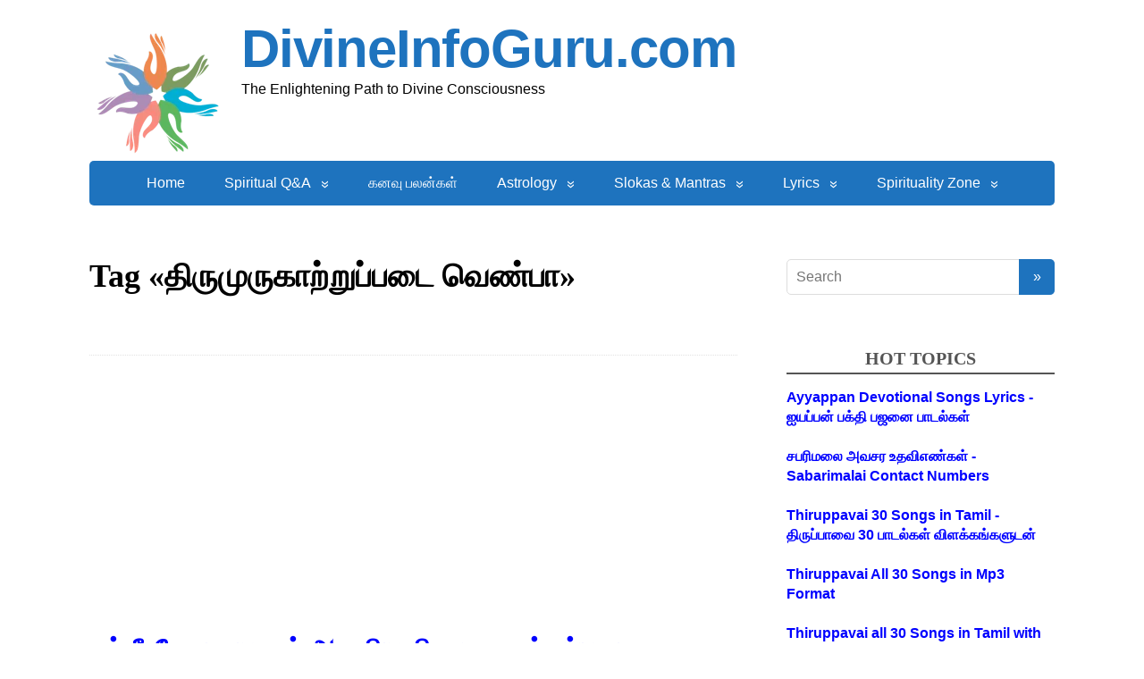

--- FILE ---
content_type: text/html; charset=UTF-8
request_url: https://divineinfoguru.com/tag/%E0%AE%A4%E0%AE%BF%E0%AE%B0%E0%AF%81%E0%AE%AE%E0%AF%81%E0%AE%B0%E0%AF%81%E0%AE%95%E0%AE%BE%E0%AE%B1%E0%AF%8D%E0%AE%B1%E0%AF%81%E0%AE%AA%E0%AF%8D%E0%AE%AA%E0%AE%9F%E0%AF%88-%E0%AE%B5%E0%AF%86%E0%AE%A3/
body_size: 22548
content:
<!DOCTYPE html>
<html lang="en-US">
<head>
	<!--[if IE]>
	<meta http-equiv="X-UA-Compatible" content="IE=9; IE=8; IE=7; IE=edge" /><![endif]-->
	<meta charset="utf-8" />
	<meta name="viewport" content="width=device-width, initial-scale=1.0">

	<meta name='robots' content='index, follow, max-image-preview:large, max-snippet:-1, max-video-preview:-1' />

	<!-- This site is optimized with the Yoast SEO plugin v26.7 - https://yoast.com/wordpress/plugins/seo/ -->
	<title>திருமுருகாற்றுப்படை வெண்பா - DivineInfoGuru.com</title>
	<link rel="canonical" href="https://divineinfoguru.com/tag/திருமுருகாற்றுப்படை-வெண/" />
	<meta property="og:locale" content="en_US" />
	<meta property="og:type" content="article" />
	<meta property="og:title" content="திருமுருகாற்றுப்படை வெண்பா - DivineInfoGuru.com" />
	<meta property="og:url" content="https://divineinfoguru.com/tag/திருமுருகாற்றுப்படை-வெண/" />
	<meta property="og:site_name" content="DivineInfoGuru.com" />
	<meta name="twitter:card" content="summary_large_image" />
	<script type="application/ld+json" class="yoast-schema-graph">{"@context":"https://schema.org","@graph":[{"@type":"CollectionPage","@id":"https://divineinfoguru.com/tag/%e0%ae%a4%e0%ae%bf%e0%ae%b0%e0%af%81%e0%ae%ae%e0%af%81%e0%ae%b0%e0%af%81%e0%ae%95%e0%ae%be%e0%ae%b1%e0%af%8d%e0%ae%b1%e0%af%81%e0%ae%aa%e0%af%8d%e0%ae%aa%e0%ae%9f%e0%af%88-%e0%ae%b5%e0%af%86%e0%ae%a3/","url":"https://divineinfoguru.com/tag/%e0%ae%a4%e0%ae%bf%e0%ae%b0%e0%af%81%e0%ae%ae%e0%af%81%e0%ae%b0%e0%af%81%e0%ae%95%e0%ae%be%e0%ae%b1%e0%af%8d%e0%ae%b1%e0%af%81%e0%ae%aa%e0%af%8d%e0%ae%aa%e0%ae%9f%e0%af%88-%e0%ae%b5%e0%af%86%e0%ae%a3/","name":"திருமுருகாற்றுப்படை வெண்பா - DivineInfoGuru.com","isPartOf":{"@id":"https://divineinfoguru.com/#website"},"breadcrumb":{"@id":"https://divineinfoguru.com/tag/%e0%ae%a4%e0%ae%bf%e0%ae%b0%e0%af%81%e0%ae%ae%e0%af%81%e0%ae%b0%e0%af%81%e0%ae%95%e0%ae%be%e0%ae%b1%e0%af%8d%e0%ae%b1%e0%af%81%e0%ae%aa%e0%af%8d%e0%ae%aa%e0%ae%9f%e0%af%88-%e0%ae%b5%e0%af%86%e0%ae%a3/#breadcrumb"},"inLanguage":"en-US"},{"@type":"BreadcrumbList","@id":"https://divineinfoguru.com/tag/%e0%ae%a4%e0%ae%bf%e0%ae%b0%e0%af%81%e0%ae%ae%e0%af%81%e0%ae%b0%e0%af%81%e0%ae%95%e0%ae%be%e0%ae%b1%e0%af%8d%e0%ae%b1%e0%af%81%e0%ae%aa%e0%af%8d%e0%ae%aa%e0%ae%9f%e0%af%88-%e0%ae%b5%e0%af%86%e0%ae%a3/#breadcrumb","itemListElement":[{"@type":"ListItem","position":1,"name":"Home","item":"https://divineinfoguru.com/"},{"@type":"ListItem","position":2,"name":"திருமுருகாற்றுப்படை வெண்பா"}]},{"@type":"WebSite","@id":"https://divineinfoguru.com/#website","url":"https://divineinfoguru.com/","name":"DivineInfoGuru.com","description":"The Enlightening Path to Divine Consciousness ","publisher":{"@id":"https://divineinfoguru.com/#organization"},"potentialAction":[{"@type":"SearchAction","target":{"@type":"EntryPoint","urlTemplate":"https://divineinfoguru.com/?s={search_term_string}"},"query-input":{"@type":"PropertyValueSpecification","valueRequired":true,"valueName":"search_term_string"}}],"inLanguage":"en-US"},{"@type":"Organization","@id":"https://divineinfoguru.com/#organization","name":"DivineInfoGuru.com","url":"https://divineinfoguru.com/","logo":{"@type":"ImageObject","inLanguage":"en-US","@id":"https://divineinfoguru.com/#/schema/logo/image/","url":"https://divineinfoguru.com/wp-content/uploads/2018/06/cropped-cropped-divineinfoguru-logo-1.png","contentUrl":"https://divineinfoguru.com/wp-content/uploads/2018/06/cropped-cropped-divineinfoguru-logo-1.png","width":150,"height":150,"caption":"DivineInfoGuru.com"},"image":{"@id":"https://divineinfoguru.com/#/schema/logo/image/"},"sameAs":["https://www.facebook.com/divineinfoguru/"]}]}</script>
	<!-- / Yoast SEO plugin. -->


<link rel='dns-prefetch' href='//www.googletagmanager.com' />
<link rel='dns-prefetch' href='//fonts.googleapis.com' />
<link rel='dns-prefetch' href='//pagead2.googlesyndication.com' />
<link rel="alternate" type="application/rss+xml" title="DivineInfoGuru.com &raquo; Feed" href="https://divineinfoguru.com/feed/" />
<link rel="alternate" type="application/rss+xml" title="DivineInfoGuru.com &raquo; Comments Feed" href="https://divineinfoguru.com/comments/feed/" />
<link rel="alternate" type="application/rss+xml" title="DivineInfoGuru.com &raquo; திருமுருகாற்றுப்படை வெண்பா Tag Feed" href="https://divineinfoguru.com/tag/%e0%ae%a4%e0%ae%bf%e0%ae%b0%e0%af%81%e0%ae%ae%e0%af%81%e0%ae%b0%e0%af%81%e0%ae%95%e0%ae%be%e0%ae%b1%e0%af%8d%e0%ae%b1%e0%af%81%e0%ae%aa%e0%af%8d%e0%ae%aa%e0%ae%9f%e0%af%88-%e0%ae%b5%e0%af%86%e0%ae%a3/feed/" />
<style id='wp-img-auto-sizes-contain-inline-css' type='text/css'>
img:is([sizes=auto i],[sizes^="auto," i]){contain-intrinsic-size:3000px 1500px}
/*# sourceURL=wp-img-auto-sizes-contain-inline-css */
</style>
<style id='wp-block-library-inline-css' type='text/css'>
:root{--wp-block-synced-color:#7a00df;--wp-block-synced-color--rgb:122,0,223;--wp-bound-block-color:var(--wp-block-synced-color);--wp-editor-canvas-background:#ddd;--wp-admin-theme-color:#007cba;--wp-admin-theme-color--rgb:0,124,186;--wp-admin-theme-color-darker-10:#006ba1;--wp-admin-theme-color-darker-10--rgb:0,107,160.5;--wp-admin-theme-color-darker-20:#005a87;--wp-admin-theme-color-darker-20--rgb:0,90,135;--wp-admin-border-width-focus:2px}@media (min-resolution:192dpi){:root{--wp-admin-border-width-focus:1.5px}}.wp-element-button{cursor:pointer}:root .has-very-light-gray-background-color{background-color:#eee}:root .has-very-dark-gray-background-color{background-color:#313131}:root .has-very-light-gray-color{color:#eee}:root .has-very-dark-gray-color{color:#313131}:root .has-vivid-green-cyan-to-vivid-cyan-blue-gradient-background{background:linear-gradient(135deg,#00d084,#0693e3)}:root .has-purple-crush-gradient-background{background:linear-gradient(135deg,#34e2e4,#4721fb 50%,#ab1dfe)}:root .has-hazy-dawn-gradient-background{background:linear-gradient(135deg,#faaca8,#dad0ec)}:root .has-subdued-olive-gradient-background{background:linear-gradient(135deg,#fafae1,#67a671)}:root .has-atomic-cream-gradient-background{background:linear-gradient(135deg,#fdd79a,#004a59)}:root .has-nightshade-gradient-background{background:linear-gradient(135deg,#330968,#31cdcf)}:root .has-midnight-gradient-background{background:linear-gradient(135deg,#020381,#2874fc)}:root{--wp--preset--font-size--normal:16px;--wp--preset--font-size--huge:42px}.has-regular-font-size{font-size:1em}.has-larger-font-size{font-size:2.625em}.has-normal-font-size{font-size:var(--wp--preset--font-size--normal)}.has-huge-font-size{font-size:var(--wp--preset--font-size--huge)}.has-text-align-center{text-align:center}.has-text-align-left{text-align:left}.has-text-align-right{text-align:right}.has-fit-text{white-space:nowrap!important}#end-resizable-editor-section{display:none}.aligncenter{clear:both}.items-justified-left{justify-content:flex-start}.items-justified-center{justify-content:center}.items-justified-right{justify-content:flex-end}.items-justified-space-between{justify-content:space-between}.screen-reader-text{border:0;clip-path:inset(50%);height:1px;margin:-1px;overflow:hidden;padding:0;position:absolute;width:1px;word-wrap:normal!important}.screen-reader-text:focus{background-color:#ddd;clip-path:none;color:#444;display:block;font-size:1em;height:auto;left:5px;line-height:normal;padding:15px 23px 14px;text-decoration:none;top:5px;width:auto;z-index:100000}html :where(.has-border-color){border-style:solid}html :where([style*=border-top-color]){border-top-style:solid}html :where([style*=border-right-color]){border-right-style:solid}html :where([style*=border-bottom-color]){border-bottom-style:solid}html :where([style*=border-left-color]){border-left-style:solid}html :where([style*=border-width]){border-style:solid}html :where([style*=border-top-width]){border-top-style:solid}html :where([style*=border-right-width]){border-right-style:solid}html :where([style*=border-bottom-width]){border-bottom-style:solid}html :where([style*=border-left-width]){border-left-style:solid}html :where(img[class*=wp-image-]){height:auto;max-width:100%}:where(figure){margin:0 0 1em}html :where(.is-position-sticky){--wp-admin--admin-bar--position-offset:var(--wp-admin--admin-bar--height,0px)}@media screen and (max-width:600px){html :where(.is-position-sticky){--wp-admin--admin-bar--position-offset:0px}}

/*# sourceURL=wp-block-library-inline-css */
</style><style id='wp-block-media-text-inline-css' type='text/css'>
.wp-block-media-text{box-sizing:border-box;
  /*!rtl:begin:ignore*/direction:ltr;
  /*!rtl:end:ignore*/display:grid;grid-template-columns:50% 1fr;grid-template-rows:auto}.wp-block-media-text.has-media-on-the-right{grid-template-columns:1fr 50%}.wp-block-media-text.is-vertically-aligned-top>.wp-block-media-text__content,.wp-block-media-text.is-vertically-aligned-top>.wp-block-media-text__media{align-self:start}.wp-block-media-text.is-vertically-aligned-center>.wp-block-media-text__content,.wp-block-media-text.is-vertically-aligned-center>.wp-block-media-text__media,.wp-block-media-text>.wp-block-media-text__content,.wp-block-media-text>.wp-block-media-text__media{align-self:center}.wp-block-media-text.is-vertically-aligned-bottom>.wp-block-media-text__content,.wp-block-media-text.is-vertically-aligned-bottom>.wp-block-media-text__media{align-self:end}.wp-block-media-text>.wp-block-media-text__media{
  /*!rtl:begin:ignore*/grid-column:1;grid-row:1;
  /*!rtl:end:ignore*/margin:0}.wp-block-media-text>.wp-block-media-text__content{direction:ltr;
  /*!rtl:begin:ignore*/grid-column:2;grid-row:1;
  /*!rtl:end:ignore*/padding:0 8%;word-break:break-word}.wp-block-media-text.has-media-on-the-right>.wp-block-media-text__media{
  /*!rtl:begin:ignore*/grid-column:2;grid-row:1
  /*!rtl:end:ignore*/}.wp-block-media-text.has-media-on-the-right>.wp-block-media-text__content{
  /*!rtl:begin:ignore*/grid-column:1;grid-row:1
  /*!rtl:end:ignore*/}.wp-block-media-text__media a{display:block}.wp-block-media-text__media img,.wp-block-media-text__media video{height:auto;max-width:unset;vertical-align:middle;width:100%}.wp-block-media-text.is-image-fill>.wp-block-media-text__media{background-size:cover;height:100%;min-height:250px}.wp-block-media-text.is-image-fill>.wp-block-media-text__media>a{display:block;height:100%}.wp-block-media-text.is-image-fill>.wp-block-media-text__media img{height:1px;margin:-1px;overflow:hidden;padding:0;position:absolute;width:1px;clip:rect(0,0,0,0);border:0}.wp-block-media-text.is-image-fill-element>.wp-block-media-text__media{height:100%;min-height:250px}.wp-block-media-text.is-image-fill-element>.wp-block-media-text__media>a{display:block;height:100%}.wp-block-media-text.is-image-fill-element>.wp-block-media-text__media img{height:100%;object-fit:cover;width:100%}@media (max-width:600px){.wp-block-media-text.is-stacked-on-mobile{grid-template-columns:100%!important}.wp-block-media-text.is-stacked-on-mobile>.wp-block-media-text__media{grid-column:1;grid-row:1}.wp-block-media-text.is-stacked-on-mobile>.wp-block-media-text__content{grid-column:1;grid-row:2}}
/*# sourceURL=https://divineinfoguru.com/wp-includes/blocks/media-text/style.min.css */
</style>
<style id='wp-block-columns-inline-css' type='text/css'>
.wp-block-columns{box-sizing:border-box;display:flex;flex-wrap:wrap!important}@media (min-width:782px){.wp-block-columns{flex-wrap:nowrap!important}}.wp-block-columns{align-items:normal!important}.wp-block-columns.are-vertically-aligned-top{align-items:flex-start}.wp-block-columns.are-vertically-aligned-center{align-items:center}.wp-block-columns.are-vertically-aligned-bottom{align-items:flex-end}@media (max-width:781px){.wp-block-columns:not(.is-not-stacked-on-mobile)>.wp-block-column{flex-basis:100%!important}}@media (min-width:782px){.wp-block-columns:not(.is-not-stacked-on-mobile)>.wp-block-column{flex-basis:0;flex-grow:1}.wp-block-columns:not(.is-not-stacked-on-mobile)>.wp-block-column[style*=flex-basis]{flex-grow:0}}.wp-block-columns.is-not-stacked-on-mobile{flex-wrap:nowrap!important}.wp-block-columns.is-not-stacked-on-mobile>.wp-block-column{flex-basis:0;flex-grow:1}.wp-block-columns.is-not-stacked-on-mobile>.wp-block-column[style*=flex-basis]{flex-grow:0}:where(.wp-block-columns){margin-bottom:1.75em}:where(.wp-block-columns.has-background){padding:1.25em 2.375em}.wp-block-column{flex-grow:1;min-width:0;overflow-wrap:break-word;word-break:break-word}.wp-block-column.is-vertically-aligned-top{align-self:flex-start}.wp-block-column.is-vertically-aligned-center{align-self:center}.wp-block-column.is-vertically-aligned-bottom{align-self:flex-end}.wp-block-column.is-vertically-aligned-stretch{align-self:stretch}.wp-block-column.is-vertically-aligned-bottom,.wp-block-column.is-vertically-aligned-center,.wp-block-column.is-vertically-aligned-top{width:100%}
/*# sourceURL=https://divineinfoguru.com/wp-includes/blocks/columns/style.min.css */
</style>
<style id='wp-block-paragraph-inline-css' type='text/css'>
.is-small-text{font-size:.875em}.is-regular-text{font-size:1em}.is-large-text{font-size:2.25em}.is-larger-text{font-size:3em}.has-drop-cap:not(:focus):first-letter{float:left;font-size:8.4em;font-style:normal;font-weight:100;line-height:.68;margin:.05em .1em 0 0;text-transform:uppercase}body.rtl .has-drop-cap:not(:focus):first-letter{float:none;margin-left:.1em}p.has-drop-cap.has-background{overflow:hidden}:root :where(p.has-background){padding:1.25em 2.375em}:where(p.has-text-color:not(.has-link-color)) a{color:inherit}p.has-text-align-left[style*="writing-mode:vertical-lr"],p.has-text-align-right[style*="writing-mode:vertical-rl"]{rotate:180deg}
/*# sourceURL=https://divineinfoguru.com/wp-includes/blocks/paragraph/style.min.css */
</style>
<style id='wp-block-separator-inline-css' type='text/css'>
@charset "UTF-8";.wp-block-separator{border:none;border-top:2px solid}:root :where(.wp-block-separator.is-style-dots){height:auto;line-height:1;text-align:center}:root :where(.wp-block-separator.is-style-dots):before{color:currentColor;content:"···";font-family:serif;font-size:1.5em;letter-spacing:2em;padding-left:2em}.wp-block-separator.is-style-dots{background:none!important;border:none!important}
/*# sourceURL=https://divineinfoguru.com/wp-includes/blocks/separator/style.min.css */
</style>
<style id='global-styles-inline-css' type='text/css'>
:root{--wp--preset--aspect-ratio--square: 1;--wp--preset--aspect-ratio--4-3: 4/3;--wp--preset--aspect-ratio--3-4: 3/4;--wp--preset--aspect-ratio--3-2: 3/2;--wp--preset--aspect-ratio--2-3: 2/3;--wp--preset--aspect-ratio--16-9: 16/9;--wp--preset--aspect-ratio--9-16: 9/16;--wp--preset--color--black: #000000;--wp--preset--color--cyan-bluish-gray: #abb8c3;--wp--preset--color--white: #ffffff;--wp--preset--color--pale-pink: #f78da7;--wp--preset--color--vivid-red: #cf2e2e;--wp--preset--color--luminous-vivid-orange: #ff6900;--wp--preset--color--luminous-vivid-amber: #fcb900;--wp--preset--color--light-green-cyan: #7bdcb5;--wp--preset--color--vivid-green-cyan: #00d084;--wp--preset--color--pale-cyan-blue: #8ed1fc;--wp--preset--color--vivid-cyan-blue: #0693e3;--wp--preset--color--vivid-purple: #9b51e0;--wp--preset--gradient--vivid-cyan-blue-to-vivid-purple: linear-gradient(135deg,rgb(6,147,227) 0%,rgb(155,81,224) 100%);--wp--preset--gradient--light-green-cyan-to-vivid-green-cyan: linear-gradient(135deg,rgb(122,220,180) 0%,rgb(0,208,130) 100%);--wp--preset--gradient--luminous-vivid-amber-to-luminous-vivid-orange: linear-gradient(135deg,rgb(252,185,0) 0%,rgb(255,105,0) 100%);--wp--preset--gradient--luminous-vivid-orange-to-vivid-red: linear-gradient(135deg,rgb(255,105,0) 0%,rgb(207,46,46) 100%);--wp--preset--gradient--very-light-gray-to-cyan-bluish-gray: linear-gradient(135deg,rgb(238,238,238) 0%,rgb(169,184,195) 100%);--wp--preset--gradient--cool-to-warm-spectrum: linear-gradient(135deg,rgb(74,234,220) 0%,rgb(151,120,209) 20%,rgb(207,42,186) 40%,rgb(238,44,130) 60%,rgb(251,105,98) 80%,rgb(254,248,76) 100%);--wp--preset--gradient--blush-light-purple: linear-gradient(135deg,rgb(255,206,236) 0%,rgb(152,150,240) 100%);--wp--preset--gradient--blush-bordeaux: linear-gradient(135deg,rgb(254,205,165) 0%,rgb(254,45,45) 50%,rgb(107,0,62) 100%);--wp--preset--gradient--luminous-dusk: linear-gradient(135deg,rgb(255,203,112) 0%,rgb(199,81,192) 50%,rgb(65,88,208) 100%);--wp--preset--gradient--pale-ocean: linear-gradient(135deg,rgb(255,245,203) 0%,rgb(182,227,212) 50%,rgb(51,167,181) 100%);--wp--preset--gradient--electric-grass: linear-gradient(135deg,rgb(202,248,128) 0%,rgb(113,206,126) 100%);--wp--preset--gradient--midnight: linear-gradient(135deg,rgb(2,3,129) 0%,rgb(40,116,252) 100%);--wp--preset--font-size--small: 13px;--wp--preset--font-size--medium: 20px;--wp--preset--font-size--large: 36px;--wp--preset--font-size--x-large: 42px;--wp--preset--spacing--20: 0.44rem;--wp--preset--spacing--30: 0.67rem;--wp--preset--spacing--40: 1rem;--wp--preset--spacing--50: 1.5rem;--wp--preset--spacing--60: 2.25rem;--wp--preset--spacing--70: 3.38rem;--wp--preset--spacing--80: 5.06rem;--wp--preset--shadow--natural: 6px 6px 9px rgba(0, 0, 0, 0.2);--wp--preset--shadow--deep: 12px 12px 50px rgba(0, 0, 0, 0.4);--wp--preset--shadow--sharp: 6px 6px 0px rgba(0, 0, 0, 0.2);--wp--preset--shadow--outlined: 6px 6px 0px -3px rgb(255, 255, 255), 6px 6px rgb(0, 0, 0);--wp--preset--shadow--crisp: 6px 6px 0px rgb(0, 0, 0);}:where(.is-layout-flex){gap: 0.5em;}:where(.is-layout-grid){gap: 0.5em;}body .is-layout-flex{display: flex;}.is-layout-flex{flex-wrap: wrap;align-items: center;}.is-layout-flex > :is(*, div){margin: 0;}body .is-layout-grid{display: grid;}.is-layout-grid > :is(*, div){margin: 0;}:where(.wp-block-columns.is-layout-flex){gap: 2em;}:where(.wp-block-columns.is-layout-grid){gap: 2em;}:where(.wp-block-post-template.is-layout-flex){gap: 1.25em;}:where(.wp-block-post-template.is-layout-grid){gap: 1.25em;}.has-black-color{color: var(--wp--preset--color--black) !important;}.has-cyan-bluish-gray-color{color: var(--wp--preset--color--cyan-bluish-gray) !important;}.has-white-color{color: var(--wp--preset--color--white) !important;}.has-pale-pink-color{color: var(--wp--preset--color--pale-pink) !important;}.has-vivid-red-color{color: var(--wp--preset--color--vivid-red) !important;}.has-luminous-vivid-orange-color{color: var(--wp--preset--color--luminous-vivid-orange) !important;}.has-luminous-vivid-amber-color{color: var(--wp--preset--color--luminous-vivid-amber) !important;}.has-light-green-cyan-color{color: var(--wp--preset--color--light-green-cyan) !important;}.has-vivid-green-cyan-color{color: var(--wp--preset--color--vivid-green-cyan) !important;}.has-pale-cyan-blue-color{color: var(--wp--preset--color--pale-cyan-blue) !important;}.has-vivid-cyan-blue-color{color: var(--wp--preset--color--vivid-cyan-blue) !important;}.has-vivid-purple-color{color: var(--wp--preset--color--vivid-purple) !important;}.has-black-background-color{background-color: var(--wp--preset--color--black) !important;}.has-cyan-bluish-gray-background-color{background-color: var(--wp--preset--color--cyan-bluish-gray) !important;}.has-white-background-color{background-color: var(--wp--preset--color--white) !important;}.has-pale-pink-background-color{background-color: var(--wp--preset--color--pale-pink) !important;}.has-vivid-red-background-color{background-color: var(--wp--preset--color--vivid-red) !important;}.has-luminous-vivid-orange-background-color{background-color: var(--wp--preset--color--luminous-vivid-orange) !important;}.has-luminous-vivid-amber-background-color{background-color: var(--wp--preset--color--luminous-vivid-amber) !important;}.has-light-green-cyan-background-color{background-color: var(--wp--preset--color--light-green-cyan) !important;}.has-vivid-green-cyan-background-color{background-color: var(--wp--preset--color--vivid-green-cyan) !important;}.has-pale-cyan-blue-background-color{background-color: var(--wp--preset--color--pale-cyan-blue) !important;}.has-vivid-cyan-blue-background-color{background-color: var(--wp--preset--color--vivid-cyan-blue) !important;}.has-vivid-purple-background-color{background-color: var(--wp--preset--color--vivid-purple) !important;}.has-black-border-color{border-color: var(--wp--preset--color--black) !important;}.has-cyan-bluish-gray-border-color{border-color: var(--wp--preset--color--cyan-bluish-gray) !important;}.has-white-border-color{border-color: var(--wp--preset--color--white) !important;}.has-pale-pink-border-color{border-color: var(--wp--preset--color--pale-pink) !important;}.has-vivid-red-border-color{border-color: var(--wp--preset--color--vivid-red) !important;}.has-luminous-vivid-orange-border-color{border-color: var(--wp--preset--color--luminous-vivid-orange) !important;}.has-luminous-vivid-amber-border-color{border-color: var(--wp--preset--color--luminous-vivid-amber) !important;}.has-light-green-cyan-border-color{border-color: var(--wp--preset--color--light-green-cyan) !important;}.has-vivid-green-cyan-border-color{border-color: var(--wp--preset--color--vivid-green-cyan) !important;}.has-pale-cyan-blue-border-color{border-color: var(--wp--preset--color--pale-cyan-blue) !important;}.has-vivid-cyan-blue-border-color{border-color: var(--wp--preset--color--vivid-cyan-blue) !important;}.has-vivid-purple-border-color{border-color: var(--wp--preset--color--vivid-purple) !important;}.has-vivid-cyan-blue-to-vivid-purple-gradient-background{background: var(--wp--preset--gradient--vivid-cyan-blue-to-vivid-purple) !important;}.has-light-green-cyan-to-vivid-green-cyan-gradient-background{background: var(--wp--preset--gradient--light-green-cyan-to-vivid-green-cyan) !important;}.has-luminous-vivid-amber-to-luminous-vivid-orange-gradient-background{background: var(--wp--preset--gradient--luminous-vivid-amber-to-luminous-vivid-orange) !important;}.has-luminous-vivid-orange-to-vivid-red-gradient-background{background: var(--wp--preset--gradient--luminous-vivid-orange-to-vivid-red) !important;}.has-very-light-gray-to-cyan-bluish-gray-gradient-background{background: var(--wp--preset--gradient--very-light-gray-to-cyan-bluish-gray) !important;}.has-cool-to-warm-spectrum-gradient-background{background: var(--wp--preset--gradient--cool-to-warm-spectrum) !important;}.has-blush-light-purple-gradient-background{background: var(--wp--preset--gradient--blush-light-purple) !important;}.has-blush-bordeaux-gradient-background{background: var(--wp--preset--gradient--blush-bordeaux) !important;}.has-luminous-dusk-gradient-background{background: var(--wp--preset--gradient--luminous-dusk) !important;}.has-pale-ocean-gradient-background{background: var(--wp--preset--gradient--pale-ocean) !important;}.has-electric-grass-gradient-background{background: var(--wp--preset--gradient--electric-grass) !important;}.has-midnight-gradient-background{background: var(--wp--preset--gradient--midnight) !important;}.has-small-font-size{font-size: var(--wp--preset--font-size--small) !important;}.has-medium-font-size{font-size: var(--wp--preset--font-size--medium) !important;}.has-large-font-size{font-size: var(--wp--preset--font-size--large) !important;}.has-x-large-font-size{font-size: var(--wp--preset--font-size--x-large) !important;}
:where(.wp-block-columns.is-layout-flex){gap: 2em;}:where(.wp-block-columns.is-layout-grid){gap: 2em;}
/*# sourceURL=global-styles-inline-css */
</style>
<style id='core-block-supports-inline-css' type='text/css'>
.wp-container-core-columns-is-layout-9d6595d7{flex-wrap:nowrap;}
/*# sourceURL=core-block-supports-inline-css */
</style>

<style id='classic-theme-styles-inline-css' type='text/css'>
/*! This file is auto-generated */
.wp-block-button__link{color:#fff;background-color:#32373c;border-radius:9999px;box-shadow:none;text-decoration:none;padding:calc(.667em + 2px) calc(1.333em + 2px);font-size:1.125em}.wp-block-file__button{background:#32373c;color:#fff;text-decoration:none}
/*# sourceURL=/wp-includes/css/classic-themes.min.css */
</style>
<link rel='stylesheet' id='wpo_min-header-0-css' href='https://divineinfoguru.com/wp-content/cache/wpo-minify/1714382868/assets/wpo-minify-header-437715aa.min.css' type='text/css' media='all' />
<script defer type="text/javascript" src="https://divineinfoguru.com/wp-content/cache/wpo-minify/1714382868/assets/wpo-minify-header-f5440c18.min.js" id="wpo_min-header-0-js"></script>

<!-- Google tag (gtag.js) snippet added by Site Kit -->
<!-- Google Analytics snippet added by Site Kit -->
<script type="text/javascript" src="https://www.googletagmanager.com/gtag/js?id=GT-K5LQFH6" id="google_gtagjs-js" async></script>
<script type="text/javascript" id="google_gtagjs-js-after">
/* <![CDATA[ */
window.dataLayer = window.dataLayer || [];function gtag(){dataLayer.push(arguments);}
gtag("set","linker",{"domains":["divineinfoguru.com"]});
gtag("js", new Date());
gtag("set", "developer_id.dZTNiMT", true);
gtag("config", "GT-K5LQFH6");
//# sourceURL=google_gtagjs-js-after
/* ]]> */
</script>
        <style>
            .eaa-clean {
                padding: 0 !important;
                border: none !important;
            }

            .eaa-ad.alignleft {
                margin-right: 10px;
            }

            .eaa-ad.alignright {
                margin-left: 10px;
            }
            .eaa-ad.debug{
                background:peachpuff;
                border:solid 2px #FF0000;
                box-sizing: border-box;
            }

        </style>


		<link rel="https://api.w.org/" href="https://divineinfoguru.com/wp-json/" /><link rel="alternate" title="JSON" type="application/json" href="https://divineinfoguru.com/wp-json/wp/v2/tags/9825" /><link rel="EditURI" type="application/rsd+xml" title="RSD" href="https://divineinfoguru.com/xmlrpc.php?rsd" />
<meta name="generator" content="WordPress 6.9" />
<meta name="generator" content="Site Kit by Google 1.170.0" /><script>
  (function(i,s,o,g,r,a,m){i['GoogleAnalyticsObject']=r;i[r]=i[r]||function(){
  (i[r].q=i[r].q||[]).push(arguments)},i[r].l=1*new Date();a=s.createElement(o),
  m=s.getElementsByTagName(o)[0];a.async=1;a.src=g;m.parentNode.insertBefore(a,m)
  })(window,document,'script','https://www.google-analytics.com/analytics.js','ga');

  ga('create', 'UA-75480649-2', 'auto');
  ga('send', 'pageview');

</script>		<script>
			( function() {
				window.onpageshow = function( event ) {
					// Defined window.wpforms means that a form exists on a page.
					// If so and back/forward button has been clicked,
					// force reload a page to prevent the submit button state stuck.
					if ( typeof window.wpforms !== 'undefined' && event.persisted ) {
						window.location.reload();
					}
				};
			}() );
		</script>
		<!-- BEGIN Customizer CSS -->
<style type='text/css' id='basic-customizer-css'>#logo{color:#ffffff}a:hover,#logo,.bx-controls a:hover .fa{color:#1e73be}a:hover{color:#1e73be}blockquote,q,input:focus,textarea:focus,select:focus{border-color:#1e73be}input[type=submit],input[type=button],button,.submit,.button,.woocommerce #respond input#submit.alt,.woocommerce a.button.alt,.woocommerce button.button.alt, .woocommerce input.button.alt,.woocommerce #respond input#submit.alt:hover,.woocommerce a.button.alt:hover,.woocommerce button.button.alt:hover,.woocommerce input.button.alt:hover,#mobile-menu,.top-menu,.top-menu .sub-menu,.top-menu .children,.more-link,.nav-links a:hover,.nav-links .current,#footer{background-color:#1e73be}@media screen and (max-width:1023px){.topnav{background-color:#1e73be}}</style>
<!-- END Customizer CSS -->

<!-- Google AdSense meta tags added by Site Kit -->
<meta name="google-adsense-platform-account" content="ca-host-pub-2644536267352236">
<meta name="google-adsense-platform-domain" content="sitekit.withgoogle.com">
<!-- End Google AdSense meta tags added by Site Kit -->

<!-- Google AdSense snippet added by Site Kit -->
<script type="text/javascript" async="async" src="https://pagead2.googlesyndication.com/pagead/js/adsbygoogle.js?client=ca-pub-0254986428543019&amp;host=ca-host-pub-2644536267352236" crossorigin="anonymous"></script>

<!-- End Google AdSense snippet added by Site Kit -->
<link rel="icon" href="https://divineinfoguru.com/wp-content/uploads/2018/06/cropped-b5bb7b47d36383c561aef998f0f4a29a-1-32x32.png" sizes="32x32" />
<link rel="icon" href="https://divineinfoguru.com/wp-content/uploads/2018/06/cropped-b5bb7b47d36383c561aef998f0f4a29a-1-192x192.png" sizes="192x192" />
<link rel="apple-touch-icon" href="https://divineinfoguru.com/wp-content/uploads/2018/06/cropped-b5bb7b47d36383c561aef998f0f4a29a-1-180x180.png" />
<meta name="msapplication-TileImage" content="https://divineinfoguru.com/wp-content/uploads/2018/06/cropped-b5bb7b47d36383c561aef998f0f4a29a-1-270x270.png" />
		<style type="text/css" id="wp-custom-css">
			/*
You can add your own CSS here.

Click the help icon above to learn more.
*/

body {

color: black!important;

}


a {color:#0000FF;} /* unvisited link */

/* a:visited {color:#D2691E;} */ /* visited link */

a:hover {color:#DC143C;} /* mouse over link */

		</style>
		
</head>
<body class="archive tag tag-9825 wp-custom-logo wp-theme-basic layout-rightbar">
<div class="wrapper clearfix">

	
		<!-- BEGIN header -->
	<header id="header" class="clearfix">

        <div class="header-top-wrap">
        
                        <div class="sitetitle maxwidth grid left">

                <div class="logo">

                                            <a id="logo" href="https://divineinfoguru.com/" class="blog-name">
                    <img width="150" height="150" src="https://divineinfoguru.com/wp-content/uploads/2018/06/cropped-cropped-divineinfoguru-logo-1.png" class="custom-logo custom-logo-left" alt="DivineInfoGuru.com" decoding="async" />DivineInfoGuru.com                        </a>
                    
                    
                                            <p class="sitedescription">The Enlightening Path to Divine Consciousness </p>
                    
                </div>
                            </div>

                </div>

		        <div class="topnav">

			<div id="mobile-menu" class="mm-active">Menu</div>

			<nav>
				<ul class="top-menu maxwidth clearfix"><li id="menu-item-29" class="menu-item menu-item-type-custom menu-item-object-custom menu-item-home menu-item-29"><a href="https://divineinfoguru.com/">Home</a></li>
<li id="menu-item-30" class="menu-item menu-item-type-taxonomy menu-item-object-category menu-item-has-children menu-item-30"><a href="https://divineinfoguru.com/spiritual-queries-answers/">Spiritual Q&#038;A</a><span class="open-submenu"></span>
<ul class="sub-menu">
	<li id="menu-item-8162" class="menu-item menu-item-type-taxonomy menu-item-object-category menu-item-has-children menu-item-8162"><a href="https://divineinfoguru.com/%e0%ae%86%e0%ae%a9%e0%af%8d%e0%ae%ae%e0%af%80%e0%ae%95-%e0%ae%95%e0%ae%a4%e0%af%88%e0%ae%95%e0%ae%b3%e0%af%8d-spiritual-stories/">ஆன்மீக கதைகள்</a><span class="open-submenu"></span>
	<ul class="sub-menu">
		<li id="menu-item-12890" class="menu-item menu-item-type-taxonomy menu-item-object-category menu-item-12890"><a href="https://divineinfoguru.com/%e0%ae%86%e0%ae%a9%e0%af%8d%e0%ae%ae%e0%af%80%e0%ae%95-%e0%ae%95%e0%ae%a4%e0%af%88%e0%ae%95%e0%ae%b3%e0%af%8d-spiritual-stories/lord-shiva-strories/">சிவன் பக்தி கதைகள் | Lord Shiva Stories</a></li>
		<li id="menu-item-12891" class="menu-item menu-item-type-taxonomy menu-item-object-category menu-item-12891"><a href="https://divineinfoguru.com/%e0%ae%86%e0%ae%a9%e0%af%8d%e0%ae%ae%e0%af%80%e0%ae%95-%e0%ae%95%e0%ae%a4%e0%af%88%e0%ae%95%e0%ae%b3%e0%af%8d-spiritual-stories/%e0%ae%ae%e0%ae%95%e0%ae%be%e0%ae%aa%e0%ae%be%e0%ae%b0%e0%ae%a4%e0%ae%ae%e0%af%8d-mahabharatham/">மகாபாரதம் | Mahabharatham</a></li>
		<li id="menu-item-12889" class="menu-item menu-item-type-taxonomy menu-item-object-category menu-item-12889"><a href="https://divineinfoguru.com/%e0%ae%86%e0%ae%a9%e0%af%8d%e0%ae%ae%e0%af%80%e0%ae%95-%e0%ae%95%e0%ae%a4%e0%af%88%e0%ae%95%e0%ae%b3%e0%af%8d-spiritual-stories/ramayanam/">Ramayanam</a></li>
	</ul>
</li>
</ul>
</li>
<li id="menu-item-12886" class="menu-item menu-item-type-taxonomy menu-item-object-category menu-item-12886"><a href="https://divineinfoguru.com/spiritual-queries-answers/dreams-meaning-interpretation/">கனவு பலன்கள்</a></li>
<li id="menu-item-9049" class="menu-item menu-item-type-taxonomy menu-item-object-category menu-item-has-children menu-item-9049"><a href="https://divineinfoguru.com/astrology-marriage-horoscope-vastu-numerology/">Astrology</a><span class="open-submenu"></span>
<ul class="sub-menu">
	<li id="menu-item-9637" class="menu-item menu-item-type-taxonomy menu-item-object-category menu-item-9637"><a href="https://divineinfoguru.com/astrology-marriage-horoscope-vastu-numerology/pariharam/">பரிகாரம் | Pariharam</a></li>
	<li id="menu-item-12876" class="menu-item menu-item-type-taxonomy menu-item-object-category menu-item-12876"><a href="https://divineinfoguru.com/astrology-marriage-horoscope-vastu-numerology/guru-peyarchi/">குரு பெயர்ச்சி | Guru Peyarchi</a></li>
	<li id="menu-item-8157" class="menu-item menu-item-type-taxonomy menu-item-object-category menu-item-8157"><a href="https://divineinfoguru.com/astrology-marriage-horoscope-vastu-numerology/sani-peyarchi/">சனி பெயர்ச்சி | Sani Peyarchi</a></li>
	<li id="menu-item-8156" class="menu-item menu-item-type-taxonomy menu-item-object-category menu-item-8156"><a href="https://divineinfoguru.com/astrology-marriage-horoscope-vastu-numerology/rahu-ketu-peyarchi/">ராகு கேது பெயர்ச்சி | Rahu-Ketu Peyarchi</a></li>
	<li id="menu-item-9638" class="menu-item menu-item-type-taxonomy menu-item-object-category menu-item-9638"><a href="https://divineinfoguru.com/astrology-marriage-horoscope-vastu-numerology/vastu/">வாஸ்து | Vastu</a></li>
	<li id="menu-item-12875" class="menu-item menu-item-type-taxonomy menu-item-object-category menu-item-12875"><a href="https://divineinfoguru.com/astrology-marriage-horoscope-vastu-numerology/boy-girl-baby-names/">Baby Names</a></li>
</ul>
</li>
<li id="menu-item-24" class="menu-item menu-item-type-taxonomy menu-item-object-category menu-item-has-children menu-item-24"><a href="https://divineinfoguru.com/slokas-mantras/">Slokas &amp; Mantras</a><span class="open-submenu"></span>
<ul class="sub-menu">
	<li id="menu-item-8149" class="menu-item menu-item-type-taxonomy menu-item-object-category menu-item-8149"><a href="https://divineinfoguru.com/slokas-mantras/gayatri-mantras/">Gayatri Mantras</a></li>
	<li id="menu-item-8151" class="menu-item menu-item-type-taxonomy menu-item-object-category menu-item-8151"><a href="https://divineinfoguru.com/slokas-mantras/lord-shiva/">Lord Shiva</a></li>
	<li id="menu-item-8153" class="menu-item menu-item-type-taxonomy menu-item-object-category menu-item-8153"><a href="https://divineinfoguru.com/slokas-mantras/pregnancy-mantras/">Pregnancy Mantras</a></li>
	<li id="menu-item-8150" class="menu-item menu-item-type-taxonomy menu-item-object-category menu-item-8150"><a href="https://divineinfoguru.com/slokas-mantras/job-and-business-mantras/">Job and Business Mantras</a></li>
	<li id="menu-item-8152" class="menu-item menu-item-type-taxonomy menu-item-object-category menu-item-8152"><a href="https://divineinfoguru.com/slokas-mantras/navagraha-gayatri-mantras/">Navagraha Mantras</a></li>
	<li id="menu-item-8154" class="menu-item menu-item-type-taxonomy menu-item-object-category menu-item-8154"><a href="https://divineinfoguru.com/slokas-mantras/soundarya-lahari-slokas/">Soundarya Lahari Slokas</a></li>
	<li id="menu-item-8147" class="menu-item menu-item-type-taxonomy menu-item-object-category menu-item-8147"><a href="https://divineinfoguru.com/slokas-mantras/devotional-slokas-songs-mp3/">Devotional Slokas &amp; Songs MP3</a></li>
</ul>
</li>
<li id="menu-item-8148" class="menu-item menu-item-type-taxonomy menu-item-object-category menu-item-has-children menu-item-8148"><a href="https://divineinfoguru.com/devotional-songs-lyrics/">Lyrics</a><span class="open-submenu"></span>
<ul class="sub-menu">
	<li id="menu-item-10120" class="menu-item menu-item-type-taxonomy menu-item-object-category menu-item-10120"><a href="https://divineinfoguru.com/devotional-songs-lyrics/lord-ayyappan-songs/">ஐயப்பன் பாடல்கள் | Ayyappan Songs</a></li>
	<li id="menu-item-10121" class="menu-item menu-item-type-taxonomy menu-item-object-category menu-item-10121"><a href="https://divineinfoguru.com/devotional-songs-lyrics/lord-shiva-songs/">சிவன் பாடல்கள் | Shivan Songs</a></li>
	<li id="menu-item-10124" class="menu-item menu-item-type-taxonomy menu-item-object-category menu-item-10124"><a href="https://divineinfoguru.com/devotional-songs-lyrics/lord-murugan-songs/">முருகன் பாடல்கள் | Murugan Songs</a></li>
	<li id="menu-item-10125" class="menu-item menu-item-type-taxonomy menu-item-object-category menu-item-10125"><a href="https://divineinfoguru.com/devotional-songs-lyrics/lord-vinayakar-songs/">விநாயகர் பாடல்கள் | Vinayakar Songs</a></li>
	<li id="menu-item-10122" class="menu-item menu-item-type-taxonomy menu-item-object-category menu-item-10122"><a href="https://divineinfoguru.com/devotional-songs-lyrics/thiruppugazh-lyrics/">திருப்புகழ் | Thiruppugazh</a></li>
	<li id="menu-item-10123" class="menu-item menu-item-type-taxonomy menu-item-object-category menu-item-10123"><a href="https://divineinfoguru.com/devotional-songs-lyrics/lord-perumal-songs/">பெருமாள் பாடல்கள் | Perumal Songs</a></li>
	<li id="menu-item-10119" class="menu-item menu-item-type-taxonomy menu-item-object-category menu-item-10119"><a href="https://divineinfoguru.com/devotional-songs-lyrics/amman-songs/">அம்மன் பாடல்கள் | Amman Songs</a></li>
	<li id="menu-item-12877" class="menu-item menu-item-type-taxonomy menu-item-object-category menu-item-12877"><a href="https://divineinfoguru.com/devotional-songs-lyrics/krishna-songs/">கிருஷ்ணன் பாடல்கள் | Krishna Songs</a></li>
	<li id="menu-item-12878" class="menu-item menu-item-type-taxonomy menu-item-object-category menu-item-12878"><a href="https://divineinfoguru.com/devotional-songs-lyrics/navaratri-songs/">நவராத்திரி பாடல்கள் | Navaratri Songs</a></li>
	<li id="menu-item-12879" class="menu-item menu-item-type-taxonomy menu-item-object-category menu-item-12879"><a href="https://divineinfoguru.com/devotional-songs-lyrics/lakshmi-songs/">லக்ஷ்மி பாடல்கள் | Lakshmi Songs</a></li>
</ul>
</li>
<li id="menu-item-8158" class="menu-item menu-item-type-taxonomy menu-item-object-category menu-item-has-children menu-item-8158"><a href="https://divineinfoguru.com/spirituality/">Spirituality Zone</a><span class="open-submenu"></span>
<ul class="sub-menu">
	<li id="menu-item-9178" class="menu-item menu-item-type-taxonomy menu-item-object-category menu-item-9178"><a href="https://divineinfoguru.com/spirituality/neivedhyam-festival-recipes/">Neivedhyam | Festival Recipes</a></li>
	<li id="menu-item-8163" class="menu-item menu-item-type-taxonomy menu-item-object-category menu-item-8163"><a href="https://divineinfoguru.com/spirituality/vratham-poojas/">Vratham &amp; Poojas</a></li>
	<li id="menu-item-9179" class="menu-item menu-item-type-taxonomy menu-item-object-category menu-item-9179"><a href="https://divineinfoguru.com/temple-travel-guide/temple-timings/">Temple Timings</a></li>
	<li id="menu-item-12887" class="menu-item menu-item-type-taxonomy menu-item-object-category menu-item-12887"><a href="https://divineinfoguru.com/spirituality/festival-vrat-dates/">Festival Vrat Dates</a></li>
	<li id="menu-item-8159" class="menu-item menu-item-type-taxonomy menu-item-object-category menu-item-8159"><a href="https://divineinfoguru.com/spirituality/festivals-poojas-traditions/">Festivals &amp; Traditions</a></li>
	<li id="menu-item-12888" class="menu-item menu-item-type-taxonomy menu-item-object-category menu-item-12888"><a href="https://divineinfoguru.com/spirituality/%e0%ae%95%e0%af%8b%e0%ae%b2%e0%ae%99%e0%af%8d%e0%ae%95%e0%ae%b3%e0%af%8d-kolangal/">கோலங்கள் | Kolangal</a></li>
	<li id="menu-item-8160" class="menu-item menu-item-type-taxonomy menu-item-object-category menu-item-8160"><a href="https://divineinfoguru.com/spirituality/god-goddess-wallpapers/">God | Goddess Wallpapers</a></li>
</ul>
</li>
</ul>			</nav>

		</div>
		
	</header>
	<!-- END header -->

	

	<div id="main" class="maxwidth clearfix">
				<!-- BEGIN content -->
	
	<main id="content">
    

	<header class="inform">
			<h1>Tag &laquo;திருமுருகாற்றுப்படை வெண்பா&raquo;</h1>
		<div class="archive-desc"></div>		</header>

	
	<div id="eaa_home_between_posts_content" class="eaa-wrapper eaa_home_between_posts_content eaa_desktop"><div class="eaa-ad  " style=""><script async src="//pagead2.googlesyndication.com/pagead/js/adsbygoogle.js"></script>
<!-- div-before-post -->
<ins class="adsbygoogle"
     style="display:block"
     data-ad-client="ca-pub-0254986428543019"
     data-ad-slot="1451748289"
     data-ad-format="auto"></ins>
<script>
(adsbygoogle = window.adsbygoogle || []).push({});
</script></div></div>
<article class="post-9734 post type-post status-publish format-standard category-lord-murugan-songs tag-lord-murugan-devotional-songs-in-tamil tag-lord-murugan-songs tag-lord-murugan-songs-lyrics tag-lord-murugan-songs-lyrics-in-tamil tag-murugan-songs-lyrics-in-english-pdf tag-murugan-songs-lyrics-in-tamil-pdf tag-murugan-thevaram-lyrics-in-tamil tag-thiru-avinankudi-thirumurugatrupadai tag-thirucheeralaivai-thirumurugatrupadai tag-tms-murugan-songs-lyrics-in-tamil tag-4451 tag-9854 tag-9832 tag-9839 tag-9840 tag-9835 tag-9852 tag-9853 tag-9830 tag-9827 tag--pdf tag--tnpsc tag-9820 tag-9826 tag-9821 tag-9823 tag-9841 tag-9828 tag-9824 tag-9822 tag-9851 tag-9825 tag-9845 tag-9833 tag-9849 tag-9837 tag-9834 tag-9836 tag-9838 tag----pdf tag-9758 tag-1008 tag-998 tag-9754 tag-997 anons">		<h2><a href="https://divineinfoguru.com/devotional-songs-lyrics/lord-murugan-songs/%e0%ae%a8%e0%ae%95%e0%af%8d%e0%ae%95%e0%af%80%e0%ae%b0%e0%ae%a4%e0%af%87%e0%ae%b5%e0%ae%a8%e0%ae%be%e0%ae%af%e0%ae%a9%e0%ae%be%e0%ae%b0%e0%af%8d-%e0%ae%85%e0%ae%b0%e0%af%81%e0%ae%b3%e0%ae%bf%e0%ae%af/" title="நக்கீரதேவநாயனார் அருளிய திருமுருகாற்றுப்படை">நக்கீரதேவநாயனார் அருளிய திருமுருகாற்றுப்படை</a></h2>
		<aside class="meta"><span class="category"><a href="https://divineinfoguru.com/devotional-songs-lyrics/lord-murugan-songs/" rel="category tag">முருகன் பாடல்கள் | Murugan Songs</a></span></aside>	<div class="entry-box clearfix" >

		<p>நக்கீரதேவநாயனார் அருளிய திருமுருகாற்றுப்படை: பத்துப்பாட்டு என வழங்கப்படும் நூல்களுள் முதலில் வைத்து எண்ணப்படுவதுதிருமுருகாற்றுப்படை. மதுரையைச் சேர்ந்த நக்கீரன் என்னும் புலவரால் இது இயற்றப்பட்டது. இது கடைச்சங்கநூல்களில் ஒன்று என்பது மரபுவழிச்செய்தியாகும். இது பிற்காலத்தில்எழுந்தநூல் என்று கருதுவாருமுண்டு; எனினும், ஆய்வறிஞர்களில் பெரும்பாலானோர் கருத்து, இது சங்கநூல் என்பதேயாம். முருகப் பெருமானைப் பாட்டுடைத்தலைவனாகக் கொண்ட இந்நூல் 317 அடிகளைக் கொண்ட ஆசிரியப்பாவால் ஆக்கப்பட்டுள்ளது. ஆற்றுப்படுத்தல்” என்னும் சொல் வழிப்படுத்தல் என்னும் பொருள்படும். “முருகாற்றுப்படை” எனும்போது, வீடு பெறுதற்குப் பக்குவமடைந்த ஒருவனை &#8230;</p>
		<p class="more-link-box">
			<a class="more-link" href="https://divineinfoguru.com/devotional-songs-lyrics/lord-murugan-songs/%e0%ae%a8%e0%ae%95%e0%af%8d%e0%ae%95%e0%af%80%e0%ae%b0%e0%ae%a4%e0%af%87%e0%ae%b5%e0%ae%a8%e0%ae%be%e0%ae%af%e0%ae%a9%e0%ae%be%e0%ae%b0%e0%af%8d-%e0%ae%85%e0%ae%b0%e0%af%81%e0%ae%b3%e0%ae%bf%e0%ae%af/#more-9734" title="நக்கீரதேவநாயனார் அருளிய திருமுருகாற்றுப்படை">Read more</a>
		</p>
		
	</div> 
	</article>


<article class="post-9738 post type-post status-publish format-standard category-lord-murugan-songs tag-lord-murugan-devotional-songs-in-tamil tag-lord-murugan-songs tag-lord-murugan-songs-lyrics tag-lord-murugan-songs-lyrics-in-tamil tag-murugan-songs-lyrics-in-english-pdf tag-murugan-songs-lyrics-in-tamil-pdf tag-murugan-thevaram-lyrics-in-tamil tag-pazhamudircholai-thirumurugatrupadai tag-thirucheeralaivai-thirumurugatrupadai tag-tms-murugan-songs-lyrics-in-tamil tag-4451 tag-9832 tag-9839 tag-9840 tag-9835 tag-9830 tag-9827 tag--pdf tag--tnpsc tag-9820 tag-9826 tag-9821 tag-9823 tag-9841 tag-9828 tag-9824 tag-9822 tag-9825 tag-9845 tag-9833 tag-9837 tag-9834 tag-9836 tag-9838 tag-9842 tag-9844 tag----pdf tag-9758 tag-1008 tag-998 tag-9754 tag-997 anons">		<h2><a href="https://divineinfoguru.com/devotional-songs-lyrics/lord-murugan-songs/%e0%ae%aa%e0%ae%b4%e0%ae%ae%e0%af%81%e0%ae%a4%e0%ae%bf%e0%ae%b0%e0%af%8d%e0%ae%9a%e0%af%8b%e0%ae%b2%e0%af%88-%e0%ae%a4%e0%ae%bf%e0%ae%b0%e0%af%81%e0%ae%ae%e0%af%81%e0%ae%b0%e0%af%81%e0%ae%95%e0%ae%be/" title="பழமுதிர்சோலை திருமுருகாற்றுப்படை | Pazhamudircholai Thirumurugatrupadai">பழமுதிர்சோலை திருமுருகாற்றுப்படை | Pazhamudircholai Thirumurugatrupadai</a></h2>
		<aside class="meta"><span class="category"><a href="https://divineinfoguru.com/devotional-songs-lyrics/lord-murugan-songs/" rel="category tag">முருகன் பாடல்கள் | Murugan Songs</a></span></aside>	<div class="entry-box clearfix" >

		<p>நக்கீரதேவநாயனார் அருளிய திருமுருகாற்றுப்படை அனைத்து பாடல்களும் பழமுதிர்சோலை சிறுதினை மலரொடு விரைஇ மறி அறுத்துவாரணக் கொடியொடு வயிற்பட நிறீஇஊரு ர் கொண்ட சீர்கெழு விழவினும் (220) ஆர்வலர் ஏத்த மேவரு நிலையினும்வேலன் தைஇய வெறியயர் களனும்காடுங் காவுங் கவின்பெறு துருத்தியும்யாறுங் குளனும் வேறுபல் வைப்பும்சதுக்கமுஞ் சந்தியும் புதுப்பூங் கடம்பும் (225) மன்றமும் பொதியிலுங் கந்துடை நிலையினும்மாண்டலைக் கொடியொடு மண்ணி யமைவரநெய்யோ டையவி அப்பி ஐதுரைத்துக்குடந்தம் பட்டுக் கொழுமலர் சிதறிமுரண்கொள் உ ருவின் இரண்டுடன் உ டீஇச் (230) &#8230;</p>
		<p class="more-link-box">
			<a class="more-link" href="https://divineinfoguru.com/devotional-songs-lyrics/lord-murugan-songs/%e0%ae%aa%e0%ae%b4%e0%ae%ae%e0%af%81%e0%ae%a4%e0%ae%bf%e0%ae%b0%e0%af%8d%e0%ae%9a%e0%af%8b%e0%ae%b2%e0%af%88-%e0%ae%a4%e0%ae%bf%e0%ae%b0%e0%af%81%e0%ae%ae%e0%af%81%e0%ae%b0%e0%af%81%e0%ae%95%e0%ae%be/#more-9738" title="பழமுதிர்சோலை திருமுருகாற்றுப்படை | Pazhamudircholai Thirumurugatrupadai">Read more</a>
		</p>
		
	</div> 
	</article>


<article class="post-9744 post type-post status-publish format-standard category-lord-murugan-songs tag-kundruthoradal-thirumurugatrupadai tag-lord-murugan-devotional-songs-in-tamil tag-lord-murugan-songs tag-lord-murugan-songs-lyrics tag-lord-murugan-songs-lyrics-in-tamil tag-murugan-songs-lyrics-in-english-pdf tag-murugan-songs-lyrics-in-tamil-pdf tag-murugan-thevaram-lyrics-in-tamil tag-thirucheeralaivai-thirumurugatrupadai tag-tms-murugan-songs-lyrics-in-tamil tag-4451 tag-9832 tag-9839 tag-9840 tag-9835 tag-9830 tag-9827 tag--pdf tag--tnpsc tag-9820 tag-9826 tag-9821 tag-9823 tag-9841 tag-9828 tag-9824 tag-9822 tag-9825 tag-9833 tag-9837 tag-9834 tag-9836 tag-9838 tag----pdf tag-9758 tag-1008 tag-998 tag-9754 tag-997 anons">		<h2><a href="https://divineinfoguru.com/devotional-songs-lyrics/lord-murugan-songs/%e0%ae%95%e0%af%81%e0%ae%a9%e0%af%8d%e0%ae%b1%e0%af%81%e0%ae%a4%e0%af%8b%e0%ae%b1%e0%ae%be%e0%ae%9f%e0%ae%b2%e0%af%8d-%e0%ae%a4%e0%ae%bf%e0%ae%b0%e0%af%81%e0%ae%ae%e0%af%81%e0%ae%b0%e0%af%81%e0%ae%95/" title="குன்றுதோறாடல் திருமுருகாற்றுப்படை | Kundruthoradal Thirumurugatrupadai">குன்றுதோறாடல் திருமுருகாற்றுப்படை | Kundruthoradal Thirumurugatrupadai</a></h2>
		<aside class="meta"><span class="category"><a href="https://divineinfoguru.com/devotional-songs-lyrics/lord-murugan-songs/" rel="category tag">முருகன் பாடல்கள் | Murugan Songs</a></span></aside>	<div class="entry-box clearfix" >

		<p>நக்கீரதேவநாயனார் அருளிய திருமுருகாற்றுப்படை அனைத்து பாடல்களும் குன்றுதோறாடல் பைங்கொடி நறைக்காய் இடையிடுபு வேலன் (190) அம்பொதிப் புட்டில் விரைஇக் குளவியொடுவெண்கூ தாளந் தொடுத்த கண்ணியன்நறுஞ்சாந் தணிந்த கேழ்கிளர் மார்பிற்கொடுந்தொழில் வல்விற் கொலைஇய கானவர்நீடமை விளைந்த தேக்கட் டேறற (195) குன்றகச் சிறுகுடிக் கிளையுடன் மகிழ்ந்துதொண்டகச் சிறுபறைக் குரவை அயரவிரலுளர்ப்ப பவிழ்ந்த வேறுபடு நறுங்காற்குண்டுசுனை பூத்த வண்டுபடு கண்ணிஇணைத்த கோதை அணைத்த கூந்தல் (200) முடித்த குல்லை இலையுடை நறும்பூச்செங்கால் மரா அத்த வாலிணர் இடையிடுபுசுரும்புணத் தொடுத்த பெருந்தண்மாத்தழைதிருந்துகாழ் &#8230;</p>
		<p class="more-link-box">
			<a class="more-link" href="https://divineinfoguru.com/devotional-songs-lyrics/lord-murugan-songs/%e0%ae%95%e0%af%81%e0%ae%a9%e0%af%8d%e0%ae%b1%e0%af%81%e0%ae%a4%e0%af%8b%e0%ae%b1%e0%ae%be%e0%ae%9f%e0%ae%b2%e0%af%8d-%e0%ae%a4%e0%ae%bf%e0%ae%b0%e0%af%81%e0%ae%ae%e0%af%81%e0%ae%b0%e0%af%81%e0%ae%95/#more-9744" title="குன்றுதோறாடல் திருமுருகாற்றுப்படை | Kundruthoradal Thirumurugatrupadai">Read more</a>
		</p>
		
	</div> 
	</article>


<article class="post-9739 post type-post status-publish format-standard category-lord-murugan-songs tag-lord-murugan-devotional-songs-in-tamil tag-lord-murugan-songs tag-lord-murugan-songs-lyrics tag-lord-murugan-songs-lyrics-in-tamil tag-murugan-songs-lyrics-in-english-pdf tag-murugan-songs-lyrics-in-tamil-pdf tag-murugan-thevaram-lyrics-in-tamil tag-thirucheeralaivai-thirumurugatrupadai tag-thiruveragam-thirumurugatrupadai tag-tms-murugan-songs-lyrics-in-tamil tag-4451 tag-9832 tag-9839 tag-9840 tag-9835 tag-9830 tag-9827 tag--pdf tag--tnpsc tag-9820 tag-9826 tag-9821 tag-9823 tag-9841 tag-9828 tag-9824 tag-9822 tag-9825 tag-9833 tag-9837 tag-9834 tag-9836 tag-9838 tag-9847 tag----pdf tag-9758 tag-1008 tag-998 tag-9754 tag-997 anons">		<h2><a href="https://divineinfoguru.com/devotional-songs-lyrics/lord-murugan-songs/%e0%ae%a4%e0%ae%bf%e0%ae%b0%e0%af%81%e0%ae%b5%e0%af%87%e0%ae%b0%e0%ae%95%e0%ae%ae%e0%af%8d-%e0%ae%a4%e0%ae%bf%e0%ae%b0%e0%af%81%e0%ae%ae%e0%af%81%e0%ae%b0%e0%af%81%e0%ae%95%e0%ae%be%e0%ae%b1%e0%af%8d/" title="திருவேரகம் திருமுருகாற்றுப்படை | Thiruveragam Thirumurugatrupadai">திருவேரகம் திருமுருகாற்றுப்படை | Thiruveragam Thirumurugatrupadai</a></h2>
		<aside class="meta"><span class="category"><a href="https://divineinfoguru.com/devotional-songs-lyrics/lord-murugan-songs/" rel="category tag">முருகன் பாடல்கள் | Murugan Songs</a></span></aside>	<div class="entry-box clearfix" >

		<p>நக்கீரதேவநாயனார் அருளிய திருமுருகாற்றுப்படை அனைத்து பாடல்களும் திருவேரகம் இருமூன் றெய்திய இயல்பினின் வழாஅதிருவர்ச் சுட்டிய பல்வேறு தொல்குடிஅறுநான் கிரட்டி இளமை நல்லியாண்டாறினிற் கழிப்பிய அறனவில் கொள்கை (180) மூன்றுவகைக் குறித்த முத்தீச் செல்வத்திருபிறப் பாளர் பொழுதறிந்து நுவலஒன்பது கொண்ட மூன்றுபுரி நுண்ஞாண்புலராக் காழகம் புலர உ டீஇஉ ச்சிக் கூப்பிய கையினர் தற்புகழ்ந்து (185) ஆறெழுத் தடக்கிய அருமறைக் கேள்விநாவியன் மருங்கின் நவிலப் பாடிவிறையுறு நறுமலர் ஏந்திப் பெரிதுவந்தேரகத் துறைதலும் உ ரியன் அதா அன்று</p>
		<p class="more-link-box">
			<a class="more-link" href="https://divineinfoguru.com/devotional-songs-lyrics/lord-murugan-songs/%e0%ae%a4%e0%ae%bf%e0%ae%b0%e0%af%81%e0%ae%b5%e0%af%87%e0%ae%b0%e0%ae%95%e0%ae%ae%e0%af%8d-%e0%ae%a4%e0%ae%bf%e0%ae%b0%e0%af%81%e0%ae%ae%e0%af%81%e0%ae%b0%e0%af%81%e0%ae%95%e0%ae%be%e0%ae%b1%e0%af%8d/#more-9739" title="திருவேரகம் திருமுருகாற்றுப்படை | Thiruveragam Thirumurugatrupadai">Read more</a>
		</p>
		
	</div> 
	</article>


<article class="post-9737 post type-post status-publish format-standard category-spiritual-queries-answers tag-lord-murugan-devotional-songs-in-tamil tag-lord-murugan-songs tag-lord-murugan-songs-lyrics tag-lord-murugan-songs-lyrics-in-tamil tag-murugan-songs-lyrics-in-english-pdf tag-murugan-songs-lyrics-in-tamil-pdf tag-murugan-thevaram-lyrics-in-tamil tag-thiru-avinankudi-thirumurugatrupadai tag-thirucheeralaivai-thirumurugatrupadai tag-tms-murugan-songs-lyrics-in-tamil tag-4451 tag-9854 tag-9832 tag-9839 tag-9840 tag-9835 tag-9852 tag-9853 tag-9830 tag-9827 tag--pdf tag--tnpsc tag-9820 tag-9826 tag-9821 tag-9823 tag-9841 tag-9828 tag-9824 tag-9822 tag-9851 tag-9825 tag-9833 tag-9849 tag-9837 tag-9834 tag-9836 tag-9838 tag----pdf tag-9758 tag-1008 tag-998 tag-9754 tag-997 anons">		<h2><a href="https://divineinfoguru.com/spiritual-queries-answers/%e0%ae%a4%e0%ae%bf%e0%ae%b0%e0%af%81%e0%ae%b5%e0%ae%be%e0%ae%b5%e0%ae%bf%e0%ae%a9%e0%ae%a9%e0%af%8d%e0%ae%95%e0%af%81%e0%ae%9f%e0%ae%bf-%e0%ae%a4%e0%ae%bf%e0%ae%b0%e0%af%81%e0%ae%ae%e0%af%81%e0%ae%b0/" title="திருவாவினன்குடி திருமுருகாற்றுப்படை | Thiru Avinankudi Thirumurugatrupadai">திருவாவினன்குடி திருமுருகாற்றுப்படை | Thiru Avinankudi Thirumurugatrupadai</a></h2>
		<aside class="meta"><span class="category"><a href="https://divineinfoguru.com/spiritual-queries-answers/" rel="category tag">Spiritual Q &amp; A</a></span></aside>	<div class="entry-box clearfix" >

		<p>நக்கீரதேவநாயனார் அருளிய திருமுருகாற்றுப்படை அனைத்து பாடல்களும் திருவாவினன்குடி சீரை தைஇய உ டுக்கையர் சீரொடுவலம்புரி புரையும் வானரை முடியினர்மாசற இமைக்கும் உ ருவினர் மானின்உ ரிவை தைஇய ஊன்கெடு மார்பின்என்பெழுந் தியங்கு மியாக்கையர் நன்பகற் (130) பலவுடன் கழிந்த உ ண்டியர் இகலொடுசெற்றம் நீக்கிய மனத்தின ரியாவதும்கற்றோர் அறியா அறவினர் கற்றோர்க்குத்தாம்வரம் பாகிய தலைமையர் காமமொடுகடுஞ்சினங் கடிந்த காட்சியர் இடும்பை (135) யாவதும் அறியா இயல்பினர் மேவரத்துனியில் காட்சி முனிவர் முற்புகப்புகைமுகந் தன்ன மாசில் தூவுடைமுகைவாய் அவிழ்ந்த &#8230;</p>
		<p class="more-link-box">
			<a class="more-link" href="https://divineinfoguru.com/spiritual-queries-answers/%e0%ae%a4%e0%ae%bf%e0%ae%b0%e0%af%81%e0%ae%b5%e0%ae%be%e0%ae%b5%e0%ae%bf%e0%ae%a9%e0%ae%a9%e0%af%8d%e0%ae%95%e0%af%81%e0%ae%9f%e0%ae%bf-%e0%ae%a4%e0%ae%bf%e0%ae%b0%e0%af%81%e0%ae%ae%e0%af%81%e0%ae%b0/#more-9737" title="திருவாவினன்குடி திருமுருகாற்றுப்படை | Thiru Avinankudi Thirumurugatrupadai">Read more</a>
		</p>
		
	</div> 
	</article>


<article class="post-9742 post type-post status-publish format-standard category-lord-murugan-songs tag-lord-murugan-devotional-songs-in-tamil tag-lord-murugan-songs tag-lord-murugan-songs-lyrics tag-lord-murugan-songs-lyrics-in-tamil tag-murugan-songs-lyrics-in-english-pdf tag-murugan-songs-lyrics-in-tamil-pdf tag-murugan-thevaram-lyrics-in-tamil tag-thirucheeralaivai-thirumurugatrupadai tag-tms-murugan-songs-lyrics-in-tamil tag-4451 tag-9832 tag-9839 tag-9840 tag-9835 tag-9830 tag-9827 tag--pdf tag--tnpsc tag-9820 tag-9826 tag-9821 tag-9823 tag-9841 tag-9828 tag-9824 tag-9822 tag-9825 tag-9833 tag-9837 tag-9834 tag-9836 tag-9838 tag----pdf tag-9758 tag-1008 tag-998 tag-9754 tag-997 anons">		<h2><a href="https://divineinfoguru.com/devotional-songs-lyrics/lord-murugan-songs/%e0%ae%a4%e0%ae%bf%e0%ae%b0%e0%af%81%e0%ae%9a%e0%af%8d%e0%ae%9a%e0%af%80%e0%ae%b0%e0%ae%b2%e0%af%88%e0%ae%b5%e0%ae%be%e0%ae%af%e0%af%8d-%e0%ae%a4%e0%ae%bf%e0%ae%b0%e0%af%81%e0%ae%ae%e0%af%81%e0%ae%b0/" title="திருச்சீரலைவாய் திருமுருகாற்றுப்படை | Thirucheeralaivai Thirumurugatrupadai">திருச்சீரலைவாய் திருமுருகாற்றுப்படை | Thirucheeralaivai Thirumurugatrupadai</a></h2>
		<aside class="meta"><span class="category"><a href="https://divineinfoguru.com/devotional-songs-lyrics/lord-murugan-songs/" rel="category tag">முருகன் பாடல்கள் | Murugan Songs</a></span></aside>	<div class="entry-box clearfix" >

		<p>நக்கீரதேவநாயனார் அருளிய திருமுருகாற்றுப்படை அனைத்து பாடல்களும் திருச்சீரலைவாய் அஞ்சிறை வண்டின் அரிக்கணம் ஒலிக்கும்குன்றமர்ந் துறைதலும் உ ரியன் அதா அன்று. வைந்நுதி பொருத வடுவாழ் வரிநுதல்வாடா மாலை ஓடையொடு துயல்வரப்படுமணி இரட்டு மருங்கிற் கடுநடைக் (80) கூற்றத் தன்ன மாற்றரு மொய்ம்பிற்கால்கிளர்ந் தன்ன வேழம் மேல்கொண்டைவே றுருவிற் செய்வினை முற்றியமுடியொடு விளங்கிய முரண்மிகு திருமணிமின்னுறழ் இமைப்பிற் சென்னிப் பொற்ப (85) நகைதாழ்பு துயல்வரு உ ம் வகையமை பொலங்குழைசேண்விளங் கியற்கை வான்மதி கவைஇஅகலா மீனின் அவிர்வன இழைப்பத்தாவில் &#8230;</p>
		<p class="more-link-box">
			<a class="more-link" href="https://divineinfoguru.com/devotional-songs-lyrics/lord-murugan-songs/%e0%ae%a4%e0%ae%bf%e0%ae%b0%e0%af%81%e0%ae%9a%e0%af%8d%e0%ae%9a%e0%af%80%e0%ae%b0%e0%ae%b2%e0%af%88%e0%ae%b5%e0%ae%be%e0%ae%af%e0%af%8d-%e0%ae%a4%e0%ae%bf%e0%ae%b0%e0%af%81%e0%ae%ae%e0%af%81%e0%ae%b0/#more-9742" title="திருச்சீரலைவாய் திருமுருகாற்றுப்படை | Thirucheeralaivai Thirumurugatrupadai">Read more</a>
		</p>
		
	</div> 
	</article>


<article class="post-9735 post type-post status-publish format-standard category-lord-murugan-songs tag-lord-murugan-devotional-songs-in-tamil tag-lord-murugan-songs tag-lord-murugan-songs-lyrics tag-lord-murugan-songs-lyrics-in-tamil tag-murugan-songs-lyrics-in-english-pdf tag-murugan-songs-lyrics-in-tamil-pdf tag-murugan-thevaram-lyrics-in-tamil tag-thiruparankundram-thirumurugatrupadai tag-tms-murugan-songs-lyrics-in-tamil tag-9817 tag-9827 tag--pdf tag--tnpsc tag-9820 tag-9826 tag-9821 tag-9823 tag-9828 tag-9824 tag-9822 tag-9825 tag----pdf tag-9758 tag-1008 tag-998 tag-9754 tag-997 anons">		<h2><a href="https://divineinfoguru.com/devotional-songs-lyrics/lord-murugan-songs/%e0%ae%a4%e0%ae%bf%e0%ae%b0%e0%af%81%e0%ae%aa%e0%af%8d%e0%ae%aa%e0%ae%b0%e0%ae%99%e0%af%8d%e0%ae%95%e0%af%81%e0%ae%a9%e0%af%8d%e0%ae%b1%e0%ae%ae%e0%af%8d-%e0%ae%a4%e0%ae%bf%e0%ae%b0%e0%af%81%e0%ae%ae/" title="திருப்பரங்குன்றம் திருமுருகாற்றுப்படை | Thiruparankundram Thirumurugatrupadai">திருப்பரங்குன்றம் திருமுருகாற்றுப்படை | Thiruparankundram Thirumurugatrupadai</a></h2>
		<aside class="meta"><span class="category"><a href="https://divineinfoguru.com/devotional-songs-lyrics/lord-murugan-songs/" rel="category tag">முருகன் பாடல்கள் | Murugan Songs</a></span></aside>	<div class="entry-box clearfix" >

		<p>நக்கீரதேவநாயனார் அருளிய திருமுருகாற்றுப்படை அனைத்து பாடல்களும் திருப்பரங்குன்றம் உலகம் உவப்ப வலனேர்பு திரிதருபலர்புகழ் ஞாயிறு கடற்கண்டாஅங்கோவற இமைக்குஞ் சேண்விளங் கவிரொளஉ றுநர்த் தாங்கிய மதனுடை நோன்றாட்செறுநர்த் தேய்த்த செல்லுறழ் தடக்கை (5) மறுவில் கற்பின் வாணுதல் கணவன்கார்கோண்முகந்த கமஞ்சூன் மாமழைவாள்போழ் விசும்பின் வள்ளுறை சிதறித்தலைப்பெயல் தலைஇய தண்ணறுங் கானத்திருள்படப் பொதுளிய பராஅரை மராஅத் (10) துருள்பூந் தண்டார் புரளும் மார்பினன்மால்வரை நிவந்த சேணுயர் வெற்பிற்கிண்கிணி கவை அய ஒண்செஞ் சீறடிக்கணைக்கால் வாங்கிய நுசுப்பிற் பணைதோட்கோபத் தன்ன தோயாப் &#8230;</p>
		<p class="more-link-box">
			<a class="more-link" href="https://divineinfoguru.com/devotional-songs-lyrics/lord-murugan-songs/%e0%ae%a4%e0%ae%bf%e0%ae%b0%e0%af%81%e0%ae%aa%e0%af%8d%e0%ae%aa%e0%ae%b0%e0%ae%99%e0%af%8d%e0%ae%95%e0%af%81%e0%ae%a9%e0%af%8d%e0%ae%b1%e0%ae%ae%e0%af%8d-%e0%ae%a4%e0%ae%bf%e0%ae%b0%e0%af%81%e0%ae%ae/#more-9735" title="திருப்பரங்குன்றம் திருமுருகாற்றுப்படை | Thiruparankundram Thirumurugatrupadai">Read more</a>
		</p>
		
	</div> 
	</article>


    	</main> <!-- #content -->

<!-- BEGIN #sidebar -->
<aside id="sidebar" class="block">
	<ul id="widgetlist">

    <li id="search-3" class="widget widget_search"><form method="get" class="searchform" action="https://divineinfoguru.com//">
    <input type="text" value="" placeholder="Search" name="s" class="s" />
    <input type="submit" class="submit search_submit" value="&raquo;" />
</form>
</li><li id="custom_html-2" class="widget_text widget widget_custom_html"><p class="wtitle">HoT Topics</p><div class="textwidget custom-html-widget"><a href="https://divineinfoguru.com/slokas-mantras/devotional-songs-lyrics/ayyappan-bajanai-devotional-songs-in-tamil-%E0%AE%90%E0%AE%AF%E0%AE%AA%E0%AF%8D%E0%AE%AA%E0%AE%A9%E0%AF%8D-%E0%AE%AA%E0%AE%95%E0%AF%8D%E0%AE%A4%E0%AE%BF-%E0%AE%AA%E0%AE%9C%E0%AE%A9%E0%AF%88/"><strong>Ayyappan Devotional Songs Lyrics - ஐயப்பன் பக்தி பஜனை பாடல்கள்</strong></a>
<br> <br>
<a href="https://divineinfoguru.com/temple-travel-guide/%e0%ae%9a%e0%ae%aa%e0%ae%b0%e0%ae%bf%e0%ae%ae%e0%ae%b2%e0%af%88-%e0%ae%85%e0%ae%b5%e0%ae%9a%e0%ae%b0-%e0%ae%89%e0%ae%a4%e0%ae%b5%e0%ae%bf%e0%ae%8e%e0%ae%a3%e0%af%8d%e0%ae%95%e0%ae%b3%e0%af%8d-sabari/"><strong>சபரிமலை அவசர உதவிஎண்கள் - Sabarimalai Contact Numbers
</strong></a>

<br> <br>

<a href="https://divineinfoguru.com/slokas-mantras/devotional-songs-lyrics/thiruppavai-all-30-songs-in-tamil-with-meaning/"><strong>Thiruppavai 30 Songs in Tamil 
- திருப்பாவை 30 பாடல்கள் விளக்கங்களுடன்</strong></a>

<br> <br>

<a href="https://divineinfoguru.com/slokas-mantras/devotional-slokas-songs-mp3/thiruppavai-all-30-songs-in-mp3-format/"><strong>Thiruppavai All 30 Songs in Mp3 Format</strong></a>

<br> <br>

<a href="https://divineinfoguru.com/slokas-mantras/devotional-songs-lyrics/thiruppavai-all-30-songs-in-tamil-with-meaning-pdf/"><strong>Thiruppavai all 30 Songs in Tamil with Meaning PDF</strong></a>

<br> <br>
</div></li><li id="eaa-5" class="widget widget_text eaa eaa-clean">        <div class="textwidget"><script async src="//pagead2.googlesyndication.com/pagead/js/adsbygoogle.js"></script>
<!-- divine_rect_ad -->
<ins class="adsbygoogle"
     style="display:inline-block;width:336px;height:280px"
     data-ad-client="ca-pub-0254986428543019"
     data-ad-slot="9748306551"></ins>
<script>
(adsbygoogle = window.adsbygoogle || []).push({});
</script></div>
		</li><li id="block-6" class="widget widget_block">
<div class="wp-block-columns is-layout-flex wp-container-core-columns-is-layout-9d6595d7 wp-block-columns-is-layout-flex">
<div class="wp-block-column is-layout-flow wp-block-column-is-layout-flow" style="flex-basis:100%">
<div class="wp-block-media-text alignwide is-stacked-on-mobile" style="grid-template-columns:42% auto"><figure class="wp-block-media-text__media"><a href="https://divineinfoguru.com/spirituality/festivals-poojas-traditions/navaratri-2022-%e0%ae%a8%e0%ae%b5%e0%ae%b0%e0%ae%be%e0%ae%a4%e0%af%8d%e0%ae%a4%e0%ae%bf%e0%ae%b0%e0%ae%bf-2022/"><img loading="lazy" decoding="async" width="740" height="417" src="https://divineinfoguru.com/wp-content/uploads/2022/12/sani-peyarchi-2023-2026-palangal-12-rasi.jpg" alt="" class="wp-image-9639 size-full" srcset="https://divineinfoguru.com/wp-content/uploads/2022/12/sani-peyarchi-2023-2026-palangal-12-rasi.jpg 740w, https://divineinfoguru.com/wp-content/uploads/2022/12/sani-peyarchi-2023-2026-palangal-12-rasi-300x169.jpg 300w" sizes="auto, (max-width: 740px) 100vw, 740px" /></a></figure><div class="wp-block-media-text__content">
<p><strong><a href="https://divineinfoguru.com/astrology-marriage-horoscope-vastu-numerology/sani-peyarchi/2023-%e0%ae%9a%e0%ae%a9%e0%ae%bf%e0%ae%aa%e0%af%86%e0%ae%af%e0%ae%b0%e0%af%8d%e0%ae%9a%e0%af%8d%e0%ae%9a%e0%ae%bf-%e0%ae%8e%e0%ae%aa%e0%af%8d%e0%ae%aa%e0%af%8b%e0%ae%a4%e0%af%81-2023-%e0%ae%9a/">2023 சனிபெயர்ச்சி பலன்கள் | 2023 Sani Peyarchi Palankal</a> <a href="https://divineinfoguru.com/astrology-marriage-horoscope-vastu-numerology/rahu-ketu-peyarchi/rahu-ketu-peyarchi-2022-%e0%ae%b0%e0%ae%be%e0%ae%95%e0%af%81-%e0%ae%95%e0%af%87%e0%ae%a4%e0%af%81-%e0%ae%aa%e0%af%86%e0%ae%af%e0%ae%b0%e0%af%8d%e0%ae%9a%e0%af%8d%e0%ae%9a%e0%ae%bf-2022/">2022</a></strong></p>
</div></div>



<hr class="wp-block-separator has-alpha-channel-opacity"/>



<div class="wp-block-media-text alignwide is-stacked-on-mobile" style="grid-template-columns:42% auto"><figure class="wp-block-media-text__media"><a href="https://divineinfoguru.com/spirituality/vratham-poojas/sashti-vrat-2022-%e0%ae%9a%e0%ae%b7%e0%af%8d%e0%ae%9f%e0%ae%bf-%e0%ae%b5%e0%ae%bf%e0%ae%b0%e0%ae%a4%e0%ae%ae%e0%af%8d-2022/"><img loading="lazy" decoding="async" width="1024" height="651" src="https://divineinfoguru.com/wp-content/uploads/2022/09/lord-murugan-thai-poosam-wallpapers-divineinfoguru-2-1024x651.jpg" alt="" class="wp-image-9048 size-full" srcset="https://divineinfoguru.com/wp-content/uploads/2022/09/lord-murugan-thai-poosam-wallpapers-divineinfoguru-2-1024x651.jpg 1024w, https://divineinfoguru.com/wp-content/uploads/2022/09/lord-murugan-thai-poosam-wallpapers-divineinfoguru-2-300x191.jpg 300w, https://divineinfoguru.com/wp-content/uploads/2022/09/lord-murugan-thai-poosam-wallpapers-divineinfoguru-2-768x488.jpg 768w, https://divineinfoguru.com/wp-content/uploads/2022/09/lord-murugan-thai-poosam-wallpapers-divineinfoguru-2.jpg 1027w" sizes="auto, (max-width: 1024px) 100vw, 1024px" /></a></figure><div class="wp-block-media-text__content">
<p><strong><a href="https://divineinfoguru.com/spiritual-astrology-information/vratham-poojas/sashti-vrat-2022-%e0%ae%9a%e0%ae%b7%e0%af%8d%e0%ae%9f%e0%ae%bf-%e0%ae%b5%e0%ae%bf%e0%ae%b0%e0%ae%a4%e0%ae%ae%e0%af%8d-2022/">SHASTI VRAT  2022 - சஷ்டி விரதம் 2022</a></strong></p>
</div></div>
</div>
</div>
</li>
		<li id="recent-posts-2" class="widget widget_recent_entries">
		<p class="wtitle">Recent Posts</p>
		<ul>
											<li>
					<a href="https://divineinfoguru.com/devotional-songs-lyrics/lord-murugan-songs/1008-murugan-potri/">1008 முருகன் போற்றி வரிகள் | 1008 Murugan Potri</a>
									</li>
											<li>
					<a href="https://divineinfoguru.com/devotional-songs-lyrics/lord-murugan-songs/murugan-1008-names-in-tamil/">Murugan 1008 Names in Tamil</a>
									</li>
											<li>
					<a href="https://divineinfoguru.com/spirituality/festivals-poojas-traditions/%e0%ae%85%e0%ae%9f%e0%af%8d%e0%ae%9a%e0%ae%af-%e0%ae%a4%e0%ae%bf%e0%ae%b0%e0%af%81%e0%ae%a4%e0%ae%bf%e0%ae%af%e0%af%88-%e0%ae%85%e0%ae%a9%e0%af%8d%e0%ae%b1%e0%af%81-%e0%ae%aa%e0%ae%b2%e0%af%8d/">அட்சய திருதியை அன்று பல்லி</a>
									</li>
											<li>
					<a href="https://divineinfoguru.com/spirituality/vratham-poojas/significance-of-akshaya-tritiya/">அட்சய திருதியை நாளின் சிறப்புக்கள் | Significance of Akshaya Tritiya</a>
									</li>
											<li>
					<a href="https://divineinfoguru.com/spirituality/festival-vrat-dates/%e0%ae%85%e0%ae%95%e0%af%8d%e0%ae%b7%e0%ae%af-%e0%ae%a4%e0%ae%bf%e0%ae%b0%e0%af%81%e0%ae%a4%e0%ae%bf%e0%ae%af%e0%af%88-2024-%e0%ae%8e%e0%ae%aa%e0%af%8d%e0%ae%aa%e0%af%8b%e0%ae%a4%e0%af%81/">அக்ஷய திருதியை 2024 எப்போது?</a>
									</li>
					</ul>

		</li><li id="categories-2" class="widget widget_categories"><p class="wtitle">Categories</p>
			<ul>
					<li class="cat-item cat-item-3474"><a href="https://divineinfoguru.com/astrology-marriage-horoscope-vastu-numerology/">Astrology</a>
</li>
	<li class="cat-item cat-item-12320"><a href="https://divineinfoguru.com/astrology-marriage-horoscope-vastu-numerology/boy-girl-baby-names/">Baby Names</a>
</li>
	<li class="cat-item cat-item-66"><a href="https://divineinfoguru.com/slokas-mantras/devotional-slokas-songs-mp3/">Devotional Slokas &amp; Songs MP3</a>
</li>
	<li class="cat-item cat-item-14"><a href="https://divineinfoguru.com/devotional-songs-lyrics/">Devotional Songs Lyrics</a>
</li>
	<li class="cat-item cat-item-60"><a href="https://divineinfoguru.com/spirituality/festival-vrat-dates/">Festival Vrat Dates</a>
</li>
	<li class="cat-item cat-item-61"><a href="https://divineinfoguru.com/spirituality/festivals-poojas-traditions/">Festivals &amp; Traditions</a>
</li>
	<li class="cat-item cat-item-12"><a href="https://divineinfoguru.com/slokas-mantras/gayatri-mantras/">Gayatri Mantras</a>
</li>
	<li class="cat-item cat-item-68"><a href="https://divineinfoguru.com/spirituality/god-goddess-wallpapers/">God | Goddess Wallpapers</a>
</li>
	<li class="cat-item cat-item-28"><a href="https://divineinfoguru.com/slokas-mantras/job-and-business-mantras/">Job and Business Mantras</a>
</li>
	<li class="cat-item cat-item-3"><a href="https://divineinfoguru.com/slokas-mantras/lord-ganesha-mantras/">Lord Ganesha Mantras</a>
</li>
	<li class="cat-item cat-item-57"><a href="https://divineinfoguru.com/slokas-mantras/lord-shiva/">Lord Shiva</a>
</li>
	<li class="cat-item cat-item-29"><a href="https://divineinfoguru.com/slokas-mantras/love-marriage-relationship/">Love, Marriage | Relationship</a>
</li>
	<li class="cat-item cat-item-6"><a href="https://divineinfoguru.com/slokas-mantras/navagraha-gayatri-mantras/">Navagraha Mantras</a>
</li>
	<li class="cat-item cat-item-69"><a href="https://divineinfoguru.com/spirituality/neivedhyam-festival-recipes/">Neivedhyam | Festival Recipes</a>
</li>
	<li class="cat-item cat-item-4"><a href="https://divineinfoguru.com/slokas-mantras/pregnancy-mantras/">Pregnancy Mantras</a>
</li>
	<li class="cat-item cat-item-12083"><a href="https://divineinfoguru.com/%e0%ae%86%e0%ae%a9%e0%af%8d%e0%ae%ae%e0%af%80%e0%ae%95-%e0%ae%95%e0%ae%a4%e0%af%88%e0%ae%95%e0%ae%b3%e0%af%8d-spiritual-stories/ramayanam/">Ramayanam</a>
</li>
	<li class="cat-item cat-item-2"><a href="https://divineinfoguru.com/slokas-mantras/">Slokas &amp; Mantras</a>
</li>
	<li class="cat-item cat-item-13"><a href="https://divineinfoguru.com/slokas-mantras/soundarya-lahari-slokas/">Soundarya Lahari Slokas</a>
</li>
	<li class="cat-item cat-item-1"><a href="https://divineinfoguru.com/spiritual-queries-answers/">Spiritual Q &amp; A</a>
</li>
	<li class="cat-item cat-item-41"><a href="https://divineinfoguru.com/spirituality/">Spirituality Zone</a>
</li>
	<li class="cat-item cat-item-8"><a href="https://divineinfoguru.com/temple-travel-guide/temple-timings/">Temple Timings</a>
</li>
	<li class="cat-item cat-item-7"><a href="https://divineinfoguru.com/temple-travel-guide/">Temple Travel Guide</a>
</li>
	<li class="cat-item cat-item-67"><a href="https://divineinfoguru.com/spirituality/vratham-poojas/">Vratham &amp; Poojas</a>
</li>
	<li class="cat-item cat-item-10670"><a href="https://divineinfoguru.com/devotional-songs-lyrics/amman-songs/">அம்மன் பாடல்கள் | Amman Songs</a>
</li>
	<li class="cat-item cat-item-50"><a href="https://divineinfoguru.com/%e0%ae%86%e0%ae%a9%e0%af%8d%e0%ae%ae%e0%af%80%e0%ae%95-%e0%ae%95%e0%ae%a4%e0%af%88%e0%ae%95%e0%ae%b3%e0%af%8d-spiritual-stories/">ஆன்மீக கதைகள் | Spiritual Stories</a>
</li>
	<li class="cat-item cat-item-12224"><a href="https://divineinfoguru.com/devotional-songs-lyrics/raman-songs/">இராமன் பாடல்கள் | Raman Songs</a>
</li>
	<li class="cat-item cat-item-10668"><a href="https://divineinfoguru.com/devotional-songs-lyrics/lord-ayyappan-songs/">ஐயப்பன் பாடல்கள் | Ayyappan Songs</a>
</li>
	<li class="cat-item cat-item-12507"><a href="https://divineinfoguru.com/spiritual-queries-answers/dreams-meaning-interpretation/">கனவு பலன்கள்</a>
</li>
	<li class="cat-item cat-item-12232"><a href="https://divineinfoguru.com/devotional-songs-lyrics/krishna-songs/">கிருஷ்ணன் பாடல்கள் | Krishna Songs</a>
</li>
	<li class="cat-item cat-item-5172"><a href="https://divineinfoguru.com/astrology-marriage-horoscope-vastu-numerology/guru-peyarchi/">குரு பெயர்ச்சி | Guru Peyarchi</a>
</li>
	<li class="cat-item cat-item-774"><a href="https://divineinfoguru.com/spirituality/%e0%ae%95%e0%af%8b%e0%ae%b2%e0%ae%99%e0%af%8d%e0%ae%95%e0%ae%b3%e0%af%8d-kolangal/">கோலங்கள் | Kolangal</a>
</li>
	<li class="cat-item cat-item-767"><a href="https://divineinfoguru.com/astrology-marriage-horoscope-vastu-numerology/sani-peyarchi/">சனி பெயர்ச்சி | Sani Peyarchi</a>
</li>
	<li class="cat-item cat-item-13142"><a href="https://divineinfoguru.com/%e0%ae%86%e0%ae%a9%e0%af%8d%e0%ae%ae%e0%af%80%e0%ae%95-%e0%ae%95%e0%ae%a4%e0%af%88%e0%ae%95%e0%ae%b3%e0%af%8d-spiritual-stories/lord-shiva-strories/">சிவன் பக்தி கதைகள் | Lord Shiva Stories</a>
</li>
	<li class="cat-item cat-item-10666"><a href="https://divineinfoguru.com/devotional-songs-lyrics/lord-shiva-songs/">சிவன் பாடல்கள் | Shivan Songs</a>
</li>
	<li class="cat-item cat-item-10672"><a href="https://divineinfoguru.com/devotional-songs-lyrics/thiruppugazh-lyrics/">திருப்புகழ் | Thiruppugazh</a>
</li>
	<li class="cat-item cat-item-13151"><a href="https://divineinfoguru.com/devotional-songs-lyrics/navaratri-songs/">நவராத்திரி பாடல்கள் | Navaratri Songs</a>
</li>
	<li class="cat-item cat-item-9381"><a href="https://divineinfoguru.com/astrology-marriage-horoscope-vastu-numerology/pariharam/">பரிகாரம் | Pariharam</a>
</li>
	<li class="cat-item cat-item-4140"><a href="https://divineinfoguru.com/%e0%ae%86%e0%ae%a9%e0%af%8d%e0%ae%ae%e0%af%80%e0%ae%95-%e0%ae%95%e0%ae%a4%e0%af%88%e0%ae%95%e0%ae%b3%e0%af%8d-spiritual-stories/%e0%ae%ae%e0%ae%95%e0%ae%be%e0%ae%aa%e0%ae%be%e0%ae%b0%e0%ae%a4%e0%ae%ae%e0%af%8d-mahabharatham/">மகாபாரதம் | Mahabharatham</a>
</li>
	<li class="cat-item cat-item-10667"><a href="https://divineinfoguru.com/devotional-songs-lyrics/lord-murugan-songs/">முருகன் பாடல்கள் | Murugan Songs</a>
</li>
	<li class="cat-item cat-item-5125"><a href="https://divineinfoguru.com/astrology-marriage-horoscope-vastu-numerology/rahu-ketu-peyarchi/">ராகு கேது பெயர்ச்சி | Rahu-Ketu Peyarchi</a>
</li>
	<li class="cat-item cat-item-11166"><a href="https://divineinfoguru.com/devotional-songs-lyrics/lakshmi-songs/">லக்ஷ்மி பாடல்கள் | Lakshmi Songs</a>
</li>
	<li class="cat-item cat-item-9382"><a href="https://divineinfoguru.com/astrology-marriage-horoscope-vastu-numerology/vastu/">வாஸ்து | Vastu</a>
</li>
	<li class="cat-item cat-item-10669"><a href="https://divineinfoguru.com/devotional-songs-lyrics/lord-vinayakar-songs/">விநாயகர் பாடல்கள் | Vinayakar Songs</a>
</li>
			</ul>

			</li>
	</ul>
</aside>
<!-- END #sidebar -->

</div>
<!-- #main -->


<footer id="footer" class="">

	
		<div class="footer-menu maxwidth">
		<ul class="footmenu clearfix"><li id="menu-item-2052" class="menu-item menu-item-type-custom menu-item-object-custom menu-item-home menu-item-2052"><a href="https://divineinfoguru.com/">Home</a></li>
<li id="menu-item-7161" class="menu-item menu-item-type-custom menu-item-object-custom menu-item-7161"><a href="https://divineinfoguru.com/community/">Forums</a></li>
<li id="menu-item-2053" class="menu-item menu-item-type-post_type menu-item-object-page menu-item-2053"><a href="https://divineinfoguru.com/contact-us/">Contact Us</a></li>
<li id="menu-item-2056" class="menu-item menu-item-type-post_type menu-item-object-page menu-item-2056"><a href="https://divineinfoguru.com/about-us/">Get to Know Us</a></li>
<li id="menu-item-2063" class="menu-item menu-item-type-post_type menu-item-object-page menu-item-2063"><a href="https://divineinfoguru.com/privacy-policy/">Privacy Policy</a></li>
</ul>	</div>
	
	    	<div class="copyrights maxwidth grid">
		<div class="copytext col6">
			<p id="copy">
				<!--noindex--><a href="https://divineinfoguru.com/" rel="nofollow">DivineInfoGuru.com</a><!--/noindex--> &copy; 2026				<br/>
				<span class="copyright-text"></span>
							</p>
		</div>

		<div class="themeby col6 tr">

				Theme by				<!--noindex--><a href="https://wp-puzzle.com/" target="_blank" rel="external nofollow">WP Puzzle</a><!--/noindex-->
			</p>
						<div class="footer-counter"></div>
		</div>
	</div>
    	
</footer>


</div> 
<!-- .wrapper -->

<a id="toTop">&#10148;</a>

<script type="speculationrules">
{"prefetch":[{"source":"document","where":{"and":[{"href_matches":"/*"},{"not":{"href_matches":["/wp-*.php","/wp-admin/*","/wp-content/uploads/*","/wp-content/*","/wp-content/plugins/*","/wp-content/themes/basic/*","/*\\?(.+)"]}},{"not":{"selector_matches":"a[rel~=\"nofollow\"]"}},{"not":{"selector_matches":".no-prefetch, .no-prefetch a"}}]},"eagerness":"conservative"}]}
</script>
<script defer type="text/javascript" src="https://divineinfoguru.com/wp-content/cache/wpo-minify/1714382868/assets/wpo-minify-footer-28ea0569.min.js" id="wpo_min-footer-1-js"></script>
<script>!function(e){"use strict";var t=function(t,n,o,r){function i(e){return l.body?e():void setTimeout(function(){i(e)})}function d(){s.addEventListener&&s.removeEventListener("load",d),s.media=o||"all"}var a,l=e.document,s=l.createElement("link");if(n)a=n;else{var f=(l.body||l.getElementsByTagName("head")[0]).childNodes;a=f[f.length-1]}var u=l.styleSheets;if(r)for(var c in r)r.hasOwnProperty(c)&&s.setAttribute(c,r[c]);s.rel="stylesheet",s.href=t,s.media="only x",i(function(){a.parentNode.insertBefore(s,n?a:a.nextSibling)});var v=function(e){for(var t=s.href,n=u.length;n--;)if(u[n].href===t)return e();setTimeout(function(){v(e)})};return s.addEventListener&&s.addEventListener("load",d),s.onloadcssdefined=v,v(d),s};"undefined"!=typeof exports?exports.loadCSS=t:e.loadCSS=t}("undefined"!=typeof global?global:this);</script>

</body>
</html>

--- FILE ---
content_type: text/html; charset=utf-8
request_url: https://www.google.com/recaptcha/api2/aframe
body_size: 267
content:
<!DOCTYPE HTML><html><head><meta http-equiv="content-type" content="text/html; charset=UTF-8"></head><body><script nonce="yWITiEnzT18L-9hTNP1HZg">/** Anti-fraud and anti-abuse applications only. See google.com/recaptcha */ try{var clients={'sodar':'https://pagead2.googlesyndication.com/pagead/sodar?'};window.addEventListener("message",function(a){try{if(a.source===window.parent){var b=JSON.parse(a.data);var c=clients[b['id']];if(c){var d=document.createElement('img');d.src=c+b['params']+'&rc='+(localStorage.getItem("rc::a")?sessionStorage.getItem("rc::b"):"");window.document.body.appendChild(d);sessionStorage.setItem("rc::e",parseInt(sessionStorage.getItem("rc::e")||0)+1);localStorage.setItem("rc::h",'1768579586748');}}}catch(b){}});window.parent.postMessage("_grecaptcha_ready", "*");}catch(b){}</script></body></html>

--- FILE ---
content_type: text/css
request_url: https://divineinfoguru.com/wp-content/cache/wpo-minify/1714382868/assets/wpo-minify-header-437715aa.min.css
body_size: 5227
content:
.crp_related.crp-text-only{clear:both}html,body,div,span,applet,object,iframe,h1,h2,h3,h4,h5,h6,p,blockquote,pre,a,abbr,acronym,address,big,cite,code,del,dfn,em,img,ins,kbd,q,s,samp,small,strike,strong,sub,sup,tt,var,b,u,i,center,dl,dt,dd,ol,ul,li,fieldset,form,label,legend,table,caption,tbody,tfoot,thead,tr,th,td,article,aside,canvas,details,embed,figure,figcaption,footer,header,menu,nav,output,ruby,section,summary,time,mark,audio,video{padding:0;margin:0;font-size:100%;vertical-align:baseline;border:0}article,aside,details,figcaption,figure,footer,header,menu,nav,section{display:block}body{line-height:1}ol,ul{list-style:none}a:focus{outline:0}blockquote,q{quotes:none}blockquote:before,blockquote:after,q:before,q:after{content:''}table{border-collapse:collapse;border-spacing:0}img,object,embed,video{max-width:100%}object,embed,video{width:100%}img{height:auto;vertical-align:middle;border:0;-webkit-box-sizing:border-box;-moz-box-sizing:border-box;-ms-box-sizing:border-box;box-sizing:border-box;-ms-interpolation-mode:bicubic}svg:not(:root){overflow:hidden}.clearfix:before,.clearfix:after{display:table;line-height:0;content:""}.clearfix:after{clear:both}.grid{width:90%;margin-left:auto;margin-right:auto}.grid [class*=col]{width:100%;margin-left:0}@media screen and (min-width:1024px){.grid{width:100%}.grid [class*=col]{float:left}.grid:after,.grid:before,.grid .newrow:before{display:table;line-height:0;content:""}.grid:after,.grid .newrow,.grid .newrow:before{clear:both}.grid [class*=col]{margin-left:1.694915254%;margin-right:0}.grid .newrow,.grid [class*=col]:first-of-type{margin-left:0}.grid .col1{width:6.779661017%}.grid .col2{width:15.25423729%}.grid .col3{width:23.72881356%}.grid .col4{width:32.20338983%}.grid .col5{width:40.6779661%}.grid .col6{width:49.15254237%}.grid .col7{width:57.62711864%}.grid .col8{width:66.10169492%}.grid .col9{width:74.57627119%}.grid .col10{width:83.05084746%}.grid .col11{width:91.52542373%}.grid .col12{width:100%}}.fl{float:left}.fr{float:right}.b{font-weight:700}.i{font-style:italic}.tl{text-align:left}.tc{text-align:center}.tr{text-align:right}.pn{padding:0}.mn{margin:0}.hide{display:none}html{height:100%}body{width:100%;min-width:280px;background:#fff}.wrapper{margin:0 auto}#header{min-height:100px;background-repeat:no-repeat;background-position:top center;background-size:cover}#main{padding:60px 0;margin:0 auto;position:relative}#content{width:100%;float:none}#sidebar{display:none}#sidebar.block{display:block}#footer{width:100%;padding:20px 0;margin:0;background:#936}.maxwidth{margin:0 auto;position:relative;width:90%;max-width:1080px}body.custom-background .wrapper{margin:0 auto;background:#fff;max-width:1160px}@media screen and (min-width:1024px){.header-image{margin:0 auto;position:relative;width:90%;max-width:1080px}#content{width:67.12962962962963%;float:left}#sidebar{width:27.77777777777778%;margin-top:0;float:right;display:block}.layout-leftbar #sidebar{float:left}.layout-leftbar #content{float:right}.layout-full #sidebar{display:none}.layout-full #content{float:none;width:100%}.layout-center #sidebar{display:none}.layout-center #content{float:none;width:70%;margin-left:auto;margin-right:auto}.wrapper{width:100%}}body{font:16px/1.4 'Open Sans',Tahoma,Verdana,Segoe,sans-serif;color:#222;word-wrap:break-word}a{color:#222}a:hover{color:#936}p{padding:0 0 1em 0}p:last-child{padding-bottom:0}h1,h2,h3,h4,h5,h6,.wtitle,.title{margin:0;padding:0 0 .5em;line-height:1.1;font-family:'PT Serif',TimesNewRoman,"Times New Roman",Times,Baskerville,Georgia,serif;font-weight:700}h1{font-size:36px;padding:0}h2{font-size:30px}h3{font-size:24px}h4{font-size:20px}h5,h6{font-size:18px}@media screen and (min-width:768px){h1{font-size:36px;padding:0}h2{font-size:30px}h3{font-size:24px}h4{font-size:20px}h5,h6{font-size:18px}}h1 a,h2 a,h3 a,h4 a,h5 a,h6 a{text-decoration:none}blockquote,q{position:relative;padding:30px 30px 30px 80px;margin:10px 0 20px 30px;color:#444;font:normal 1em/1.2 'PT Serif',TimesNewRoman,"Times New Roman",Times,Baskerville,Georgia,serif;background:#EFEFEF;border-left:3px solid #936;border-radius:3px;display:block}blockquote:after{content:'”';position:absolute;top:10px;left:20px;font-size:4em;line-height:1}table th{background:#ddd;border-right:1px solid #fff;padding:10px 20px}table tr th:last-child{border-right:1px solid #ddd}table td{padding:5px 20px;border:1px solid #ddd}pre{background:#f5f5f5;border:1px solid #ddd;padding:10px;text-shadow:1px 1px rgb(255 255 255 / .4);font-size:12px;line-height:1.25;margin:0 0 1em 0;overflow:auto}sup,sub{font-size:75%;height:0;line-height:0;position:relative;vertical-align:baseline}sup{bottom:1ex}sub{top:.5ex}small{font-size:75%}big{font-size:125%}input,textarea,select,button{padding:10px 10px 10px 0;border-color:#ddd;-webkit-border-radius:5px;border-radius:5px;font:300 16px/1.25 'Open Sans',Tahoma,Verdana,Segoe,sans-serif;color:#222}textarea{min-height:90px;max-width:100%;box-sizing:border-box}textarea,select,input[type=text],input[type=password],input[type=email],input[type=url],input[type=tel],input[type=date],input[type=datetime],input[type=datetime-local],input[type=time],input[type=month],input[type=week],input[type=number],input[type=search]{padding:9px 10px;border-width:1px;border-style:solid;min-height:20px}input[type=search]{height:40px}input[type=color]{padding:0;border:0;background:#fff}input:focus,textarea:focus,select:focus{outline:none;border-color:#936;-webkit-box-shadow:inset 0 0 8px rgb(0 0 0 / .08);box-shadow:inset 0 0 8px rgb(0 0 0 / .08)}input[type=submit],input[type=button],button,.submit,.button{padding:10px 20px;min-height:20px;line-height:20px;border:0;background-color:#936;color:#fff;cursor:pointer}input[type=submit]:hover,input[type=button]:hover,button:hover,.submit:hover,.button:hover{opacity:.9}.sitetitle{text-align:center}.logo{margin:0 auto;padding:30px 0}#logo{display:block;margin:0;padding:0;color:#936;text-decoration:none;font:bold 26px/0.83 'PT Serif',Tahoma,Verdana,Segoe,sans-serif;letter-spacing:-.02em}#logo:hover{opacity:.9}.sitedescription{padding-top:10px}.sitetitle.center .custom-logo{margin-left:auto;margin-right:auto}.sitetitle.right .custom-logo{margin-left:auto;margin-right:0}.custom-logo-top{display:block;margin-bottom:20px}.custom-logo-bottom{display:block;margin-top:20px}.sitetitle .custom-logo-left{float:left;margin-right:20px}.sitetitle .custom-logo-right{float:right;margin-left:20px}.sitetitle.right .custom-logo-right,.sitetitle.left .custom-logo-right{margin-left:20px;margin-right:0}.sitetitle.left .custom-logo-left,.sitetitle.right .custom-logo-left{margin-left:0;margin-right:20px}@media screen and (min-width:768px){#logo{font-size:60px}}#mobile-menu{display:block;padding:15px 0;text-decoration:none;text-transform:uppercase;color:#fff;text-align:center;font-weight:500;cursor:pointer;background:#936;z-index:999;position:relative}#mobile-menu:hover{opacity:.8}.topnav nav{display:none;z-index:9999}.top-menu{background:#936;position:absolute;z-index:1000;width:90%;left:5%}.top-menu li{padding:0;display:block}.top-menu li a,.top-menu li span{display:block;padding:15px 20px;color:#fff;line-height:20px;font-weight:500;text-decoration:none;position:relative;cursor:pointer}.top-menu li a:hover,.top-menu li span:hover,.top-menu li .sub-menu>li>a:hover,.top-menu li .sub-menu>li>span:hover{background-color:rgb(255 255 255 / .2)}.top-menu .current_page_item>a,.top-menu .current_page_item>span,.top-menu .current-menu-item>a,.top-menu .current-menu-item>span{background-color:rgb(0 0 0 / .22)}.top-menu .current-menu-item>a:hover,.top-menu .current-menu-item>span:hover{color:#fff}.top-menu .sub-menu{margin:0}@media screen and (min-width:1024px){.top-menu .open-submenu:after,.top-menu .open-submenu{display:none}}@media screen and (max-width:1023px){.topnav{background:#936}.top-menu{margin-top:1px;box-shadow:2px 5px 15px rgb(0 0 0 / .25)}.top-menu .sub-menu li a{padding:10px 20px}.top-menu .sub-menu{margin:0 0 0 20px;font-size:14px}.top-menu li.menu-item-has-children{position:relative}.top-menu li.menu-item-has-children>.open-submenu{width:50px;height:50px;position:absolute;top:0;right:0;background:rgb(255 255 255 / .3);box-sizing:border-box;font-size:24px;line-height:50px;padding:0;text-align:center}.top-menu a{border-bottom:1px solid #ffffff1a}.top-menu .sub-menu li.menu-item-has-children>.open-submenu{height:40px;line-height:40px}.top-menu .sub-menu.closed{display:none}.top-menu .submenu-opened .sub-menu.closed{display:none}.top-menu .open-submenu:before{content:'+';position:absolute;width:100%;top:0;left:0}.top-menu .submenu-opened>.open-submenu:before{content:'–'}}.entry-box{margin:30px 0 0}.entry-box .entry{padding-bottom:30px}.entry-box ul,.entry-box ol{margin:.5em 0 1em 50px}.entry-box ul{list-style:outside url(https://divineinfoguru.com/wp-content/themes/basic/img/li.svg)}.entry-box ol{list-style:decimal}.entry-box ul ul,.entry-box ul ol,.entry-box ol ol,.entry-box ol ul{margin-top:0;margin-bottom:0}.entry-box li{padding-top:5px}.entry-box ul li{padding-left:5px;position:relative}.ftrwidget ul{list-style:outside url(https://divineinfoguru.com/wp-content/themes/basic/img/li.svg)}.video-responsive{overflow:hidden;padding-bottom:56.25%;position:relative;height:0;margin-bottom:1em}.video-responsive iframe{left:0;top:0;height:100%;width:100%;position:absolute}.comment-body ol,.comment-body ul{margin:.2em 0 .5em 40px}.comment-body ul{list-style-type:disc}.comment-body ol{margin-left:40px;list-style-type:decimal}.entry h1,.entry h2,.entry h3,.entry h4,.entry h5,.entry h6,.comment-body h2,.comment-body h3,.comment-body h4,.comment-body h5,.comment-body h6{padding-top:30px;padding-bottom:10px}.sticky{border:5px solid #eee;padding:30px}.screen-reader-text{clip:rect(1px,1px,1px,1px);position:absolute!important;height:1px;width:1px;overflow:hidden}.screen-reader-text:focus{background-color:#f1f1f1;border-radius:3px;box-shadow:0 0 2px 2px rgb(0 0 0 / .6);clip:auto!important;color:#21759b;display:block;font-size:14px;font-size:.875rem;font-weight:700;height:auto;left:5px;line-height:normal;padding:15px 23px 14px;text-decoration:none;top:5px;width:auto;z-index:100000}.blog-home-header{margin-bottom:50px}.anons{margin-bottom:60px}.anons h2{font-size:30px;padding-bottom:0}.anons-thumbnail{display:none}.anons-thumbnail.show{display:block}.anons img{margin-bottom:15px;margin-top:5px;max-width:100%;height:auto}.largeimage{margin:0 0 1em;max-width:100%;height:auto}.medium,.thumbnail{float:left;margin:5px 1.5em .5em 0}.medium{max-width:50%;height:auto}.thumbnail{max-width:30%;height:auto}.more-link-box{text-align:right}.more-link{display:inline-block;padding:10px 20px;background:#936;color:#fff;text-decoration:none;-webkit-border-radius:5px;border-radius:5px;-webkit-transition:opacity 0.2s;transition:opacity 0.2s;position:relative}.more-link:after{content:'➤';float:right;margin-left:10px;margin-right:-5px}.more-link:hover{opacity:.8;color:#fff}.meta{margin:10px 0 0;font-size:12px}.meta span{padding-right:20px}.meta span.hide{display:none}.meta .fa{padding:0 5px 0 0}.meta,.meta a{color:#999}.meta a{text-decoration:none}.meta a:hover{text-decoration:underline}.inform{margin-bottom:2em;border-bottom:1px dotted #e2e2e2}.inform h1{padding-bottom:1em}.inform .archive-desc{padding:0 0 2em 4em}.social_share{margin:30px 0 0;padding:30px 0 0;border-top:1px solid #DDD}.social_share li,.social_share ul{margin:0!important;padding:0 10px 0 0!important;list-style:none}.social_share li:before{display:none}.psb{display:block;float:left;height:40px;width:40px;margin:0 10px 0 0;background:url(https://divineinfoguru.com/wp-content/themes/basic/img/socialshare.png) 0 0 no-repeat;transition:top 0.3s;position:relative;top:0}.psb,.share42-item{transition:top 0.3s;position:relative;top:0}.psb:hover,.share42-item:hover{position:relative;top:3px}.fb{background-position:0 0}.ok{background-position:-80px 0}.tw{background-position:-40px 0}.vk{background-position:-120px 0}.gp{background-position:-160px 0}.entry iframe{max-width:100%}.entry img{max-width:100%;height:auto;margin-bottom:10px;margin-top:8px}.alignleft img{display:block;margin:0 auto 0 0}.alignright img{display:block;margin:0 0 0 auto}img.alignleft,.alignleft{float:left;margin-right:20px;margin-left:0}img.alignright,.alignright{float:right;margin-left:20px;margin-right:0}.aligncenter,div.aligncenter,img.centered{display:block;margin-left:auto;margin-right:auto}.entry .attachment,.entry .caption,.entry .gallery-caption{text-align:center}.entry .attachment .navigation{height:150px}.wp-caption,.attachment img{text-align:center;max-width:100%}.wp-caption img{margin-top:0;margin-bottom:0}.wp-caption-text,.wp-caption p.wp-caption-text{font-size:12px;color:#222;margin:0 0 15px}.entry .wp-smiley{margin:0;padding:0;border:0}.gallery{border:2px solid #eee;padding:15px 20px;margin:20px 0 30px}.gallery:after{content:'';display:table;clear:both}.gallery-item img{display:block;margin:0 auto}.gallery-columns-1 .gallery-item{width:100%;padding:10px 0}.gallery-columns-2 .gallery-item{width:48%;padding:10px 1%;float:left}.gallery-columns-2 .gallery-item:nth-child(2n+1){clear:both}.gallery-columns-3 .gallery-item{width:31.33333333333333%;padding:10px 1%;float:left}.gallery-columns-3 .gallery-item:nth-child(3n+1){clear:both}.gallery-columns-4 .gallery-item{width:23%;padding:10px 1%;float:left}.gallery-columns-4 .gallery-item:nth-child(4n+1){clear:both}.gallery-columns-5 .gallery-item{width:18%;padding:10px 1%;float:left}.gallery-columns-5 .gallery-item:nth-child(5n+1){clear:both}.gallery-columns-6 .gallery-item{width:14.66666666666667%;padding:10px 1%;float:left}.gallery-columns-6 .gallery-item:nth-child(6n+1){clear:both}.gallery-columns-7 .gallery-item{width:12.28571428571429%;padding:10px 1%;float:left}.gallery-columns-7 .gallery-item:nth-child(7n+1){clear:both}.gallery-columns-8 .gallery-item{width:10.5%;padding:10px 1%;float:left}.gallery-columns-8 .gallery-item:nth-child(8n+1){clear:both}.gallery-columns-9 .gallery-item{width:10%;padding:10px .5555555555555556%;float:left}.gallery-columns-9 .gallery-item:nth-child(9n+1){clear:both}.nav-links{line-height:40px}.nav-links a{text-decoration:none}.nav-links .page-numbers{padding:4px 12px 6px;margin-right:5px;background:#ddd;color:#444;-webkit-border-radius:4px;border-radius:4px;-webkit-transition:background,color 0.3s;transition:background,color 0.3s}.nav-links a:hover,.nav-links .current{background:#936;color:#fff}.nav-links .total{margin-right:5px}#comments,#respond{margin:60px 0 0}.comments-title,#reply-title{font-size:30px;padding:20px 0 5px 0;margin-bottom:20px;border-bottom:1px solid #ddd}.comments-title .cnt{float:right;font-size:.7em}.comment-list{margin:10px 0 0 0}.comment-body{margin:0 0 20px 0;padding:20px 20px 20px 100px;background:#F9F9F9;-webkit-border-radius:4px;border-radius:4px;position:relative}.comment-body a{text-decoration:none}.comment-body a:hover{text-decoration:underline}.comment .avatar{position:absolute;top:20px;left:20px;-webkit-border-radius:4px;border-radius:4px}.comment-author{float:left;margin-right:10px;line-height:20px}.comment-metadata{font-size:.7em;line-height:17px;padding-top:3px}.says{display:none}.comment-content{margin:10px 0;font-size:14px;line-height:1.3;clear:both}.comment-reply-link{font-size:10px;text-transform:uppercase;font-weight:500;color:#C5C5C5;position:absolute;bottom:5px;right:10px}.bypostauthor .comment-body{background:#EFEFEF}.rinput,.rcomment{margin-bottom:10px}.rinput input{width:92%;padding-left:4%;padding-right:4%}.rcomment textarea{width:100%}#cancel-comment-reply-link{font-size:14px;float:right}.comment #respond{margin:-20px 0 60px 0}#widgetlist{margin:0;padding:0;list-style:none}#widgetlist>li:last-child{margin-bottom:0}.widget,.categories,#widgetlist>li{margin-bottom:60px;padding:0}.wtitle{padding:0 0 5px 0;margin-bottom:15px;border-bottom:2px solid #555;color:#555;font-size:20px;text-align:center;text-transform:uppercase}.widget ul{margin:0 0 0 15px;list-style:outside url(https://divineinfoguru.com/wp-content/themes/basic/img/li.svg)}.widget li{padding:5px 0 5px 5px}.widget .children{margin-left:20px}.widget_calendar td,.widget_calendar th{padding:10px}.widget a{text-decoration:none}.widget a:hover{text-decoration:underline}.search-results .inform{margin-bottom:4em}.searchform{width:100%;max-width:400px;margin:0;padding:0;position:relative}#header .searchform{display:none;margin:30px auto;max-width:300px}#content .searchform{margin:30px 0}input.s{width:90%}input.search_submit{position:absolute;top:0;right:0;width:40px;padding-left:12px;padding-right:12px;-webkit-border-radius:0 5px 5px 0;border-radius:0 5px 5px 0}.serp{margin-bottom:40px;margin-left:20px;position:relative}.serp:before{content:'';position:absolute;left:-20px;top:8px;border:3px solid #000;border-radius:50%}.serp h2{font-size:20px}.serp .meta{margin:5px 0 0 0;font-size:10px;line-height:1}.serp .entry{margin-top:10px}.serp .entry p{font-size:14px;line-height:1.3}.product_meta{font-size:.9em}.product_meta>span{display:block}.woocommerce #respond input#submit.alt,.woocommerce a.button.alt,.woocommerce button.button.alt,.woocommerce input.button.alt{background:#936;line-height:22px;-webkit-transition:opacity 0.3s;-moz-transition:opacity 0.3s;-ms-transition:opacity 0.3s;-o-transition:opacity 0.3s;transition:opacity 0.3s}.woocommerce-page .page-description{margin:1em 0 2em}.woocommerce #respond input#submit.alt:hover,.woocommerce a.button.alt:hover,.woocommerce button.button.alt:hover,.woocommerce input.button.alt:hover{background:#936;opacity:.8}form#bbp-search-form{margin-bottom:20px}form#bbp-search-form input[type=text]{padding:5px 10px}form#bbp-search-form input[type=submit]{padding:7px 15px;margin-left:-10px}#bbpress-forums p.bbp-topic-meta img.avatar,#bbpress-forums ul.bbp-reply-revision-log img.avatar,#bbpress-forums ul.bbp-topic-revision-log img.avatar,#bbpress-forums div.bbp-template-notice img.avatar,#bbpress-forums .widget_display_topics img.avatar,#bbpress-forums .widget_display_replies img.avatar{margin-bottom:0;border:1px solid #ddd;padding:1px;background:#fff}#wp-bbp_reply_content-editor-container{border:1px solid #ddd;-webkit-border-radius:5px;-moz-border-radius:5px;border-radius:5px}#qt_bbp_reply_content_toolbar{border-radius:6px 6px 0 0}.bbp-topic-permalink,.bbp-forum-title{text-decoration:none;font:bold 18px/125% 'PT Serif',sans-serif}#bbpress-forums .bbp-forum-info .bbp-forum-content{margin:0;color:#818181}#bbpress-forums li.bbp-body ul.forum,#bbpress-forums li.bbp-body ul.topic{padding:20px}.bbp-header .bbp-topic-title .bbp-topic-title,.bbp-header .bbp-forum-info{padding-left:10px;box-sizing:border-box}li.bbp-topic-title{width:47%}li.bbp-forum-topic-count{text-align:left}li.bbp-forum-reply-count,li.bbp-topic-voice-count,li.bbp-topic-reply-count{text-align:left;width:13%}li.bbp-forum-freshness,li.bbp-topic-freshness{text-align:left;width:19%}#footer{color:#fff;font-size:14px;line-height:1.25;text-decoration:none}#footer a{color:#fff;transition:opacity 0.3s}#footer a:hover{color:#999;text-decoration:underline}#footer .maxwidth{position:relative}.footer-menu{border-bottom:1px solid rgb(255 255 255 / .2);margin-bottom:30px}.footmenu{padding:0 0 20px 0;margin:0;text-align:center}.footer-menu li{display:inline-block;padding:5px 10px}#footer .footer-menu a:hover{color:#fff;opacity:.7}#copy{text-align:center}#designedby{text-align:center;opacity:.8}#toTop{position:fixed;z-index:1000;bottom:20px;right:20px;margin:0;padding:14px 12px;display:none;cursor:pointer;background:#222;color:#fff!important;border-radius:3px;transform:rotate(-90deg);font-size:24px;text-align:center}#toTop:hover{background:#999;text-decoration:none!important;border-radius:3px}@media only screen and (min-width:768px){.sitetitle{text-align:left}.sitetitle.center{text-align:center}.sitetitle.right{text-align:right}#header{background-size:auto}#header .searchform{display:block;float:right;margin:35px 0 0}body.custom-background #header{background-size:contain}.anons-thumbnail{display:block}.rinput{display:inline-block;width:30%;margin-right:4%}.rurl{margin-right:0}#copy{text-align:left;padding-bottom:0}#designedby{text-align:right}}@media only screen and (min-width:1024px){body.custom-background #header .menu{width:100%;margin:0;padding:0 40px;border-radius:0}body.custom-background .wrapper{margin:40px auto}body.custom-background .wrapper{border-radius:10px}body.custom-background #footer{border-radius:0 0 10px 10px}#mobile-menu{display:none}.topnav nav{display:block}.top-menu{border-radius:5px;position:static;text-align:center}.top-menu li{display:inline-block;position:relative}.top-menu li a{border-bottom:0;font-weight:400;color:#fff;-webkit-transition:background 0.3s;transition:background 0.3s}.top-menu>li:hover>a{background:rgb(255 255 255 / .3)}.top-menu .sub-menu,.top-menu .children{display:none;margin:0;position:absolute;top:100%;left:0;background:#936;width:300px;z-index:1000;box-shadow:3px 3px 0 rgb(0 0 0 / .1)}.top-menu .sub-menu li,.top-menu .children li{display:block;text-align:left}.top-menu .sub-menu li a,.top-menu .children li a{color:#fff;border-top:1px solid rgb(255 255 255 / .2)}.top-menu li:hover>.sub-menu,.top-menu li:hover>.children{display:block}.top-menu .sub-menu .sub-menu,.top-menu .children .children{display:none;top:0;left:100%;padding:0;border-top:0;border-left:3px solid #fff}.top-menu .sub-menu li:hover>.sub-menu,.top-menu .children li:hover>.children{display:block}.top-menu .menu-item-has-children>a:after,.top-menu .menu-item-has-children>span:after,.top-menu .page_item_has_children>a:after,.top-menu .page_item_has_children>span:after{content:'»';position:absolute;right:20px;margin:1px 0 0 15px;transform:rotate(90deg)}.top-menu .sub-menu>.menu-item-has-children>a:after,.top-menu .sub-menu>.menu-item-has-children>span:after,.top-menu .children>.page_item_has_children>a:after,.top-menu .children>.page_item_has_children>span:after{content:'»';margin:0;transform:none}.top-menu .menu-item-has-children>a,.top-menu .menu-item-has-children>span,.top-menu .page_item_has_children>a,.top-menu .page_item_has_children>span{padding-right:40px}}@media only screen and (min-width:1280px){body.custom-background #header{border-radius:10px 10px 0 0}#navpages li{padding-left:10px}#navpages .sub-menu{margin-left:10px}#navpages .sub-menu .sub-menu{left:190px}#navpages li a{font-size:16px;padding:10px}.comment-list ul.children{margin:0 0 50px 30px}}